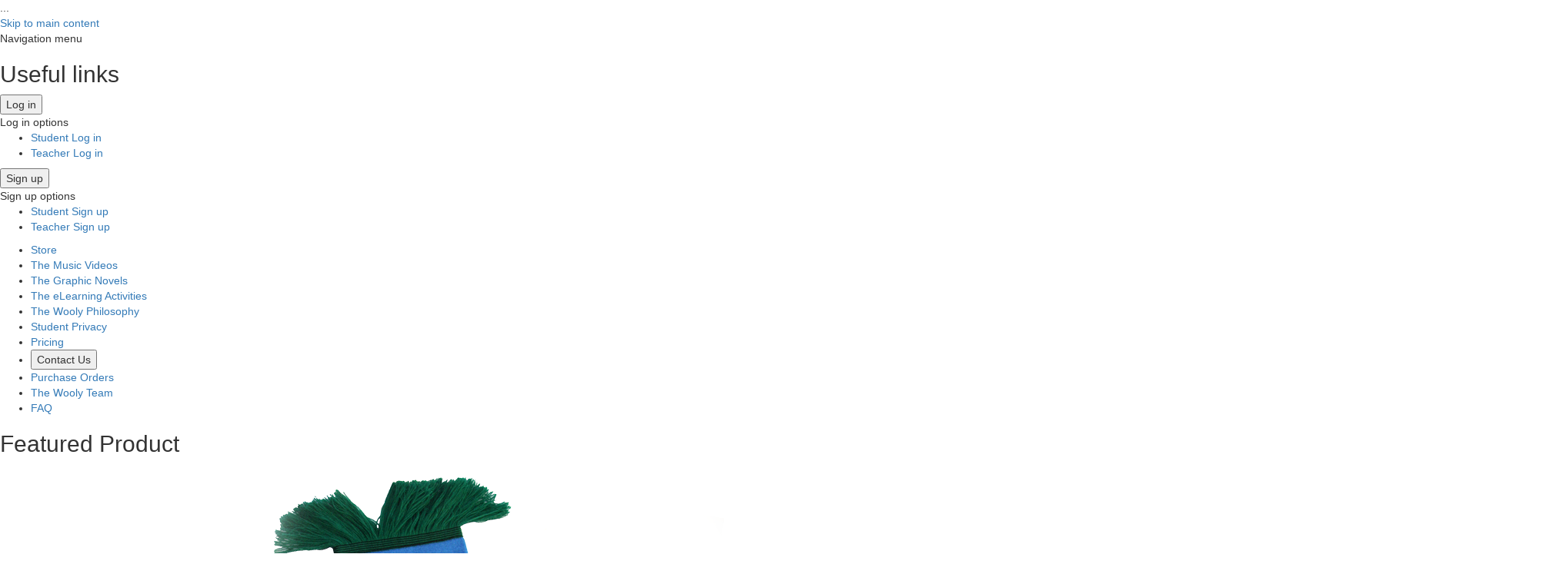

--- FILE ---
content_type: text/html; charset=utf-8
request_url: https://www.senorwooly.com/
body_size: 14923
content:

<!DOCTYPE html>
<html lang="en">
  <head>
    <title>Homepage | Se&ntilde;or Wooly</title>
        
    <meta charset="utf-8">
    <meta name="description" content="Se&ntilde;or Wooly - A comprehensive and fun web based Spanish language learning tool">
    <meta name="google" content="notranslate" />

    
    <link rel="shortcut icon" href="https://assets.senorwooly.com/static/images/favicon.ico">
    <meta name="theme-color" content="#410064">

    
    <meta name="viewport" content="width=device-width, initial-scale=1">

    
    <meta name="google-site-verification" content="LORLPihO0_2SuED9eNmvkgqjdiXnSQKEP0ZwRt6c18Q" />

    
    
    <link rel="stylesheet" href="https://assets.senorwooly.com/static/vendor/font-awesome/v5/all.min.css">
    <link rel="stylesheet" href="https://assets.senorwooly.com/static/vendor/font-awesome/v5/v4-shims.min.css">
    <link rel="stylesheet" href="https://assets.senorwooly.com/static/css/icomoon.css">
    <link rel="stylesheet" href="https://assets.senorwooly.com/static/vendor/bootstrap/bootstrap.min.css?v=notset">
    <link rel="stylesheet" href="https://cdnjs.cloudflare.com/ajax/libs/animate.css/4.1.1/animate.min.css" />
    <link rel="stylesheet" href="https://assets.senorwooly.com/static/vendor/humane/themes/flatty.css?v=notset">

    
    <link rel="stylesheet" href="https://assets.senorwooly.com/static/vendor/rs-plugin/css/settings.css?v=notset" media="screen">

    
    <link rel="stylesheet" href="/static/css/style.css?v=notset&amp;r=4">
    <link rel="stylesheet" href="/static/css/custom.css?v=notset">
    <link rel="stylesheet" href="/static/css/customstyles.css?v=notset">

    
    <link rel="stylesheet" href="/static/css/style-v2.css?v=notset&amp;r=4">
    <link rel="stylesheet" href="/static/vendor/react-table.css?v=notset">
    <link rel="stylesheet" href="/static/css/style-v3.css?v=notset&amp;r=4">

    <script type="text/javascript" src="//use.typekit.net/hvr3wqv.js"></script>
    <script type="text/javascript">try{Typekit.load();}catch(e){}</script>

    
    <style type="text/css" id="hide-until-wooly-foxy-templates-ready">
      [data-fc-sidecart] {
        visibility: hidden !important;
      }
    </style>
    <style>
      .fx-cart-btn-container {
        cursor: progress;
      }
      .fx-cart-btn-container > * {
        pointer-events: none;
      }
      html.foxy-loaded .fx-cart-btn-container {
        cursor: auto;
      }
      html.foxy-loaded .fx-cart-btn-container > * {
        pointer-events: auto;
      }
    </style>
    <script type="text/javascript">
      document.addEventListener("DOMContentLoaded", function(event) {
        var domObserver;
        var loadFoxyCart = false;
        var showFoxyCart = false;
        var addToCartBtn;
        var foxyCart;
        var foxyCartMask;
        var closeFoxyCartBtn;
        function hideFoxyCart () {
          document.body.classList = "cart-hide";
        };
        function waitForElementToExist(selector) {
          return new Promise(function (resolve) {
            if (document.querySelector(selector)) {
              return resolve(document.querySelector(selector));
            }
            domObserver = new MutationObserver(function () {
              if (document.querySelector(selector)) {
                resolve(document.querySelector(selector));
                domObserver.disconnect();
              }
            });
            domObserver.observe(document.body, {
              subtree: true,
              childList: true,
            });
          });
        }
        setTimeout(function () {
          if (loadFoxyCart) return;
          document.documentElement.classList.add("foxy-loaded");
          var sizeDDL = document.getElementById("variation");
            if (sizeDDL && sizeDDL.options[sizeDDL.selectedIndex].text == "Select size") {
              document.querySelector("div#product-buy-btn-container a").style.pointerEvents = "none";
            }
        }, 4000);
        setInterval(function () {
          if (!loadFoxyCart) return;
          foxyCart = document.querySelector("div[data-fc-sidecart]");
          if (foxyCart) {
            if (showFoxyCart && document.body.classList.contains("cart-hide")) {
              showFoxyCart = false;
              hideFoxyCart ()
            } else if (!showFoxyCart && document.body.classList.contains("cart-visible")) {
              showFoxyCart = true;
              document.body.classList.add("show-foxy");
            }
          }
          foxyCartMask = document.querySelector("div[data-fc-ui-block]");
          if (foxyCartMask) foxyCartMask.onclick = hideFoxyCart;
          closeFoxyCartBtn = document.getElementById("close-foxycart-button");
          if (closeFoxyCartBtn) closeFoxyCartBtn.onclick = hideFoxyCart;
        }, 100);
        waitForElementToExist("link[href^='https://cdn.foxycart.com']").then(function (element) {
          loadFoxyCart = true;
          element.setAttribute("href", "https://assets.senorwooly.com/static/css/fc-side-cart.css?1");
          setTimeout(function () {
            document.documentElement.classList.add("foxy-loaded");
            var sizeDDL = document.getElementById("variation");
            if (sizeDDL && sizeDDL.options[sizeDDL.selectedIndex].text == "Select size") {
              document.querySelector("div#product-buy-btn-container a").style.pointerEvents = "none";
            }
          }, 1500);
          document.getElementById("hide-until-wooly-foxy-templates-ready").remove();
          addToCartBtn = document.getElementById("product-buy-btn-container");
          if (addToCartBtn) {
            setTimeout(function () {
              document.querySelector("div#product-buy-btn-container a").href += "&h:guest=true&h:from=store&h:fpa=false&h:extoken=";
            }, 100);
          }
        });
        waitForElementToExist("div[data-fc-sidecart]").then(function (element) {
          if (document.body.classList.contains("cart-visible")) showFoxyCart = true;
        });
      });
    </script>

    
    <script async src="https://www.googletagmanager.com/gtag/js?id=G-SF7D8234JL"></script>
    <script type="text/javascript">
      window.dataLayer = window.dataLayer || [];
      function gtag() {dataLayer.push(arguments);}
      gtag('js', new Date());
      gtag('config', 'G-SF7D8234JL');
    </script>

    <script src="/static/vendor/popperjs.2.11.8.min.js?v=notset"></script>

  </head>

  <body class="x-bg-purple">
    
  






<style>
  #nav\:backdrop:not([aria-hidden="true"])~main img#ww_amigos {opacity:0!important;pointer-events:none!important;}
</style>
<span aria-hidden="true" class="x-pointer-events-none x-absolute x-size-1 x-font-luckiest x-text-3 x-opacity-0">...</span>
<div id="nav:backdrop" aria-hidden="true" class="x-fixed x-inset-0 x-bg-purple-800/85 x-z-30 x-transition-opacity x-hidden x-pointer-events-none"></div>
<nav style="--nav-bar-height:5rem;" class="x-h-[--nav-bar-height] x-bg-purple x-w-full x-box-border x-relative x-z-30">
  <div class="x-fixed x-left-0 x-right-0 x-top-0 x-flex x-h-[--nav-bar-height] -x-translate-y-full x-items-center x-justify-center x-bg-white x-opacity-0 x-transition focus-within:x-translate-y-0 focus-within:x-opacity-95 x-z-50">
    <a
      id="nav:skip-link"
      href="#main"
      class="x-box-border x-rounded-0.5 x-transition-colors x-font-semibold x-underline !x-outline-offset-3 focus-within:x-outline x-text-purple-300 hover:!x-text-purple focus:!x-text-purple focus:!x-underline x-text-5"
    >
      Skip to main content
    </a>
    <script type="module">
      const link = document.getElementById("nav:skip-link");
      if (link) {
        link.onclick = () => {
          document.getElementById("main").focus();
          window.scrollTo(0, 0);
        }
      }
    </script>
  </div>

  
  <div
    id="nav:menu"
    role="dialog"
    aria-modal="true"
    aria-hidden="true"
    aria-labelledby="nav:menu:title"
    class="x-absolute x-inset-x-0 x-top-[--nav-bar-height] x-w-full x-bg-inherit x-transition -x-translate-y-full x-z-30 x-hidden x-pointer-events-none x-opaicty-0 -x-translate-y-full"
  >
    <span id="nav:menu:title" class="x-sr-only x-text-white">Navigation menu</span>

    <div
      class="x-mx-auto x-box-border x-px-4 sm:x-px-6 md:x-px-8 md:x-pt-3 x-pb-12 sm:x-pb-8 x-gap-y-8 x-grid x-grid-cols-1 md:x-grid-cols-[18rem_1fr] lg:x-grid-cols-[18rem_1fr_1fr] x-max-w-full x-w-page-content"
    >
      <section
        aria-labelledby="nav:menu:links:title"
        class="x-flex x-flex-col sm:max-lg:x-row-span-2 x-w-full x-border-0 md:x-border-r md:x-border-solid x-border-gray-100/20 x-gap-y-5"
      >
        <h2 id="nav:menu:links:title" class="x-sr-only x-text-white">
          Useful links
        </h2>

        
          <div id="nav:menu:auth-buttons" class="x-flex x-gap-x-4 md:x-hidden x-box-border x-py-1.5">
            

<button type=button

  aria-controls="nav:menu:login:popover"aria-expanded="false"aria-haspopup="dialog"
  
  id="nav:menu:login:button"
  style="--hover-mask-opacity: 0.05"
  class="x-relative x-box-border x-inline-flex x-size-max x-select-none x-appearance-none x-items-center x-justify-center x-gap-x-2 x-rounded-full x-border-none x-bg-gradient-to-b x-from-transparent x-to-black/[--hover-mask-opacity] x-bg-[length:100%_800%] x-py-0 x-font-bold x-leading-normal x-shadow-400 !x-outline-offset-3 x-transition-[background-color,background-position] x-duration-250 x-text-center focus-visible:x-outline x-[&_img]:drag-none x-no-underline hover:x-no-underline x-px-8 x-h-12.5 x-min-h-12.5 x-text-4.75 x-bg-orange x-text-white hover:x-text-white focus:x-text-white x-cursor-pointer hover:[background-position:bottom] "
>Log in</button>


<div
  id="nav:menu:login:popover"
  role="dialog"
  aria-modal="true"
  aria-hidden="true"
  aria-labelledby="nav:menu:login:popover:title"
  style="z-index:1000;"
  class="x-rounded x-p-1 x-transition-opacity x-hidden x-pointer-events-none x-opacity-0 x-bg-orange"
>
  <span id="nav:menu:login:popover:title" class="x-sr-only">Log in options</span>

  <ul class="!x-p-0 !x-m-0 x-flex x-flex-col">
    <li class="x-p-0">
      <a
        id="nav:menu:login:popover:link-1"
        href="https://student.senorwooly.com/login"
        class="x-block x-rounded x-px-4 x-py-3 x-transition-colors !x-text-4.75/5 !x-font-bold focus-visible:x-outline after:x-pointer-events-none after:x-absolute after:x--bottom-0 after:x-border-gray-100/20 !x-text-white hover:!x-no-underline after:x-left-1.5 after:x-right-1.5 after:x-h-0 after:x-border-0 after:x-border-b after:x-border-solid hover:x-bg-[#E05120]"
      >
        Student Log in
      </a>
    </li>
    <li class="x-p-0">
      <a
        id="nav:menu:login:popover:link-2"
        href="https://teacher.senorwooly.com/login"
        class="x-block x-rounded x-px-4 x-py-3 x-transition-colors !x-text-4.75/5 !x-font-bold focus-visible:x-outline !x-text-white hover:!x-no-underline hover:x-bg-[#E05120]"
      >
        Teacher Log in
      </a>
    </li>
  </ul>
</div>

<script>
  const navMenuLoginTrigger = document.getElementById("nav:menu:login:button");
  const navMenuLoginPopover = document.getElementById("nav:menu:login:popover");

  const handleNavMenuLoginClick = (e) => {
    if (!navMenuLoginPopover.contains(e.target)) navMenuLoginPopover._close();
  }
  const handleNavMenuLoginKeyDown = (e) => {
    if (e.altKey || e.metaKey || e.ctrlKey || e.shiftKey) return;
    if (e.code === "Escape") {
      e.preventDefault();
      e.stopPropagation();
      navMenuLoginPopover._close();
      navMenuLoginTrigger.focus();
    }
  }

  navMenuLoginPopover._close = () => {
    if (!navMenuLoginPopover._isOpen) return;
    navMenuLoginPopover._isOpen = false;
    navMenuLoginPopover.setAttribute("aria-hidden", "true");
    navMenuLoginPopover.classList.add("x-pointer-events-none", "x-opacity-0");
    navMenuLoginTrigger.setAttribute("aria-expanded", "false");
    window.removeEventListener("click", handleNavMenuLoginClick);
    window.removeEventListener("keydown", handleNavMenuLoginKeyDown, true);
    setTimeout(() => {
      if (!navMenuLoginPopover._isOpen) navMenuLoginPopover.classList.add("x-hidden");
    }, 300)
  }

  const navMenuLoginLink1 = document.getElementById("nav:menu:login:popover:link-1");
  const navMenuLoginLink2 = document.getElementById("nav:menu:login:popover:link-2");

  navMenuLoginLink1.onkeydown = e => {
    if (e.altKey || e.metaKey || e.ctrlKey) return
    if (e.code === "Tab") {
      e.preventDefault();
      navMenuLoginLink2.focus();
    }
  }
  navMenuLoginLink2.onkeydown = e => {
    if (e.altKey || e.metaKey || e.ctrlKey) return
    if (e.code === "Tab") {
      e.preventDefault();
      navMenuLoginLink1.focus();
    }
  }

  const navMenuLoginController = Popper.createPopper(navMenuLoginTrigger, navMenuLoginPopover, {
    placement: "bottom-start",
    modifiers: [{name: 'offset', options: {offset: [0, 12]}}],
  });

  navMenuLoginTrigger.onclick = () => {
    if (navMenuLoginPopover._isOpen) {
      navMenuLoginPopover._close();
      navMenuLoginTrigger.focus();
    } else {
      navMenuLoginTrigger.setAttribute("aria-expanded", "true");
      navMenuLoginPopover._isOpen = true;
      navMenuLoginPopover.removeAttribute("aria-hidden");
      navMenuLoginPopover.classList.remove("x-hidden");
      navMenuLoginController.update();
      setTimeout(() => {
        navMenuLoginPopover.classList.remove("x-pointer-events-none", "x-opacity-0")
        navMenuLoginLink1.focus()
      }, 0);
      setTimeout(() => {
        window.addEventListener("click", handleNavMenuLoginClick);
        window.addEventListener("keydown", handleNavMenuLoginKeyDown, true);
      }, 50)
    }
  }
</script>



            
  
  
  
    
    
  

  
  <button type=button

  aria-controls="nav:menu:signup:popover"aria-expanded="false"aria-haspopup="dialog"
  
  id="nav:menu:signup:button"
  style="--hover-mask-opacity: 0.1"
  class="x-relative x-box-border x-inline-flex x-size-max x-select-none x-appearance-none x-items-center x-justify-center x-gap-x-2 x-rounded-full x-border-none x-bg-gradient-to-b x-from-transparent x-to-black/[--hover-mask-opacity] x-bg-[length:100%_800%] x-py-0 x-font-bold x-leading-normal x-shadow-400 !x-outline-offset-3 x-transition-[background-color,background-position] x-duration-250 x-text-center focus-visible:x-outline x-[&_img]:drag-none x-no-underline hover:x-no-underline x-px-8 x-h-12.5 x-min-h-12.5 x-text-4.75 x-bg-purple-300 x-text-white hover:x-text-white focus:x-text-white x-cursor-pointer hover:[background-position:bottom] "
>Sign up</button>


  <div
    id="nav:menu:signup:popover"
    role="dialog"
    aria-modal="true"
    aria-hidden="true"
    aria-labelledby="nav:menu:signup:popover:title"
    class="x-rounded x-p-1 x-z-50 x-transition-opacity x-hidden x-pointer-events-none x-opacity-0 x-bg-purple-300 "
  >
    <span id="nav:menu:signup:popover:title" class="x-sr-only">Sign up options</span>

    <ul class="!x-p-0 !x-m-0 x-flex x-flex-col">
      <li class="x-p-0">
        <a
          id="nav:menu:signup:popover:link-1"
          href="https://student.senorwooly.com/signup"
          class="x-block x-rounded x-px-4 x-py-3 x-transition-colors !x-text-4.75/5 !x-font-bold focus-visible:x-outline after:x-pointer-events-none after:x-absolute after:x--bottom-0 after:x-border-gray-100/20 !x-text-white hover:!x-no-underline after:x-left-1.5 after:x-right-1.5 after:x-h-0 after:x-border-0 after:x-border-b after:x-border-solid hover:x-bg-purple-350/40 "
        >
          Student Sign up
        </a>
      </li>
      <li class="x-p-0">
        <a
          id="nav:menu:signup:popover:link-2"
          href="https://teacher.senorwooly.com/signup"
          class="x-block x-rounded x-px-4 x-py-3 x-transition-colors !x-text-4.75/5 !x-font-bold focus-visible:x-outline !x-text-white hover:!x-no-underline hover:x-bg-purple-350/40 "
        >
          Teacher Sign up
        </a>
      </li>
    </ul>
  </div>

  <script type="module">
    const trigger = document.getElementById("nav:menu:signup:button");
    const popover = document.getElementById("nav:menu:signup:popover");

    const handleClick = (e) => {
      if (!popover.contains(e.target)) popover._close();
    }
    const handleKeyDown = (e) => {
      if (e.altKey || e.metaKey || e.ctrlKey || e.shiftKey) return;
      if (e.code === "Escape") {
        e.preventDefault();
        e.stopPropagation();
        popover._close();
        trigger.focus();
      }
    }

    popover._close = () => {
      if (!popover._isOpen) return;
      popover._isOpen = false;
      popover.setAttribute("aria-hidden", "true");
      popover.classList.add("x-pointer-events-none", "x-opacity-0");
      trigger.setAttribute("aria-expanded", "false");
      window.removeEventListener("click", handleClick);
      window.removeEventListener("keydown", handleKeyDown, true);
      setTimeout(() => {
        if (!popover._isOpen) popover.classList.add("x-hidden");
      }, 300)
    }

    const link1 = document.getElementById("nav:menu:signup:popover:link-1");
    const link2 = document.getElementById("nav:menu:signup:popover:link-2") || document.getElementById("nav-login-teacher");

    link1.onkeydown = e => {
      if (e.altKey || e.metaKey || e.ctrlKey) return
      if (e.code === "Tab") {
        e.preventDefault();
        link2.focus();
      }
    }
    link2.onkeydown = e => {
      if (e.altKey || e.metaKey || e.ctrlKey) return
      if (e.code === "Tab") {
        e.preventDefault();
        link1.focus();
      }
    }

    const controller = Popper.createPopper(trigger, popover, {
      placement: "bottom-end",
      modifiers: [{name: 'offset', options: {offset: [0, 12]}}],
    });

    trigger.onclick = () => {
      if (popover._isOpen) {
        popover._close();
        trigger.focus();
      } else {
        trigger.setAttribute("aria-expanded", "true");
        popover._isOpen = true;
        popover.removeAttribute("aria-hidden");
        popover.classList.remove("x-hidden");
        controller.update();
        setTimeout(() => {
          popover.classList.remove("x-pointer-events-none", "x-opacity-0")
          link1.focus()
        }, 0);
        setTimeout(() => {
          window.addEventListener("click", handleClick);
          window.addEventListener("keydown", handleKeyDown, true);
        }, 50)
      }
    }
  </script>

          </div>
        

        <ul class="x-text-white x-m-0 x-py-0 x-pl-0 md:x-pr-4 x-box-border x-flex x-flex-col -x-ml-2 [&>li]:!x-p-0">
          
          <li>
            <a id="nav:menu:first-link" href="/store" class="simple x-font-bold x-text-white x-text-4.5 x-w-full x-block x-box-border x-px-2 x-py-2 transition-colors !x-rounded-1.5 hover:x-bg-purple-400 hover:x-no-underline hover:x-text-white focus:x-text-white !-x-outline-offset-2">Store</a>
          </li>
          <li>
            <a href="/music-videos" class="simple x-font-bold x-text-white x-text-4.5 x-w-full x-block x-box-border x-px-2 x-py-2 transition-colors !x-rounded-1.5 hover:x-bg-purple-400 hover:x-no-underline hover:x-text-white focus:x-text-white !-x-outline-offset-2">The Music Videos</a>
          </li>
          <li>
            <a href="/graphic-novels" class="simple x-font-bold x-text-white x-text-4.5 x-w-full x-block x-box-border x-px-2 x-py-2 transition-colors !x-rounded-1.5 hover:x-bg-purple-400 hover:x-no-underline hover:x-text-white focus:x-text-white !-x-outline-offset-2">The Graphic Novels</a>
          </li>
          <li>
            <a href="/curriculum" class="simple x-font-bold x-text-white x-text-4.5 x-w-full x-block x-box-border x-px-2 x-py-2 transition-colors !x-rounded-1.5 hover:x-bg-purple-400 hover:x-no-underline hover:x-text-white focus:x-text-white !-x-outline-offset-2">The eLearning Activities</a>
          </li>
          <li>
            <a href="/wooly-philosophy" class="simple x-font-bold x-text-white x-text-4.5 x-w-full x-block x-box-border x-px-2 x-py-2 transition-colors !x-rounded-1.5 hover:x-bg-purple-400 hover:x-no-underline hover:x-text-white focus:x-text-white !-x-outline-offset-2">The Wooly Philosophy</a>
          </li>
          <li>
            <a href="/product-privacy" class="simple x-font-bold x-text-white x-text-4.5 x-w-full x-block x-box-border x-px-2 x-py-2 transition-colors !x-rounded-1.5 hover:x-bg-purple-400 hover:x-no-underline hover:x-text-white focus:x-text-white !-x-outline-offset-2">Student Privacy</a>
          </li>

          
          <li>
            <a href="/pricing" class="simple x-font-bold x-text-white x-text-4.5 x-w-full x-block x-box-border x-px-2 x-py-2 transition-colors !x-rounded-1.5 hover:x-bg-purple-400 hover:x-no-underline hover:x-text-white focus:x-text-white !-x-outline-offset-2">Pricing</a>
          </li>
          

          
          <li>
            <button
              class="x-appearance-none x-select-none x-border-none x-text-left flyout:contact-us:trigger nav:menu:close-trigger simple x-font-bold x-text-white x-text-4.5 x-w-full x-block x-box-border x-px-2 x-py-2 transition-colors !x-rounded-1.5 hover:x-bg-purple-400 hover:x-no-underline hover:x-text-white focus:x-text-white !-x-outline-offset-2"
            >
              Contact Us
            </button>
          </li>
          
          <li>
            <a href="/purchase-orders" class="simple x-font-bold x-text-white x-text-4.5 x-w-full x-block x-box-border x-px-2 x-py-2 transition-colors !x-rounded-1.5 hover:x-bg-purple-400 hover:x-no-underline hover:x-text-white focus:x-text-white !-x-outline-offset-2">Purchase Orders</a>
          </li>
          <li>
            <a href="/team" class="simple x-font-bold x-text-white x-text-4.5 x-w-full x-block x-box-border x-px-2 x-py-2 transition-colors !x-rounded-1.5 hover:x-bg-purple-400 hover:x-no-underline hover:x-text-white focus:x-text-white !-x-outline-offset-2">The Wooly Team</a>
          </li>
          <li>
            <a href="/faq" class="simple x-font-bold x-text-white x-text-4.5 x-w-full x-block x-box-border x-px-2 x-py-2 transition-colors !x-rounded-1.5 hover:x-bg-purple-400 hover:x-no-underline hover:x-text-white focus:x-text-white !-x-outline-offset-2">FAQ</a>
          </li>
        </ul>

        
      </section>

      
      
      
      
        <section
          aria-labelledby="nav:menu:featured-product:title"
          class="x-flex max-xl:x-flex-col x-items-center x-justify-center x-box-border x-px-6 x-w-full x-gap-8 x-border-0 lg:x-border-r lg:x-border-solid x-border-gray-100/20 xl:x-translate-x-1.5 x-relative max-md:x-pt-8 md:before:x-hidden before:x-border-gray-100/20 before:x-absolute before:x-w-35 before:x-max-w-full before:x-top-0 before:x-left-1/2 before:-x-translate-x-1/2 before:x-border-0 before:x-border-t before:x-border-solid"
        >
          <h2 id="nav:menu:featured-product:title" class="x-sr-only x-text-white x-m-0">Featured Product</h2>

          <div class="x-relative x-w-fit x-h-max">
            <img
              src="https://assets.senorwooly.com/uploads/210d807a-5b90-4370-bfd2-b7f1a54179b7.png"
              alt="The Billy &amp; Gorro Winter Set: Scarf &amp; Hat Combo"
              draggable="false"
              class="x-w-42 x-object-contain x-block"
            />
            <div
              class="x-flex x-flex-col x-items-center x-justify-center x-absolute x-bottom-0 x-left-0 -x-translate-x-1/2 xl:-x-translate-x-4 x-translate-y-4 xl:x-translate-y-1/2 x-bg-purple-300 x-rounded-full x-aspect-square x-p-3 x-gap-y-0.5"
            >
              
              <h3 class="x-font-luckiest x-text-white x-m-0 x-uppercase x-font-normal x-text-7/7 x-translate-y-1">
                <span class="x-sr-only">On </span>Sale
              </h3>
              <strong class="x-font-luckiest x-text-white x-text-4/4 x-translate-y-1">
                15% OFF
              </strong>
              
            </div>
          </div>

          <div class="x-flex x-flex-col max-xl:x-items-center x-text-white x-gap-y-4">
            <span class="x-text-white x-text-6/7.5 max-xl:x-text-center md:x-max-w-75 xl:x-max-w-60">The Billy &amp; Gorro Winter Set: Scarf &amp; Hat Combo</span>

            <div class="x-flex x-items-end x-gap-x-1.5 x-w-fit">
              <b class="x-text-8/8">$33.74</b>
              <del class="x-text-4.5/4.5 x-text-purple-200 -x-translate-y-0.5">$39.70</del>
            </div>

            <a
  href=/store/product/billy-y-gorro
  
  
  
  
  
  style="--hover-mask-opacity: 0.05"
  class="x-relative x-box-border x-inline-flex x-size-max x-select-none x-appearance-none x-items-center x-justify-center x-gap-x-2 x-rounded-full x-border-none x-bg-gradient-to-b x-from-transparent x-to-black/[--hover-mask-opacity] x-bg-[length:100%_800%] x-py-0 x-font-bold x-leading-normal x-shadow-400 !x-outline-offset-3 x-transition-[background-color,background-position] x-duration-250 x-text-center focus-visible:x-outline x-[&_img]:drag-none x-no-underline hover:x-no-underline x-px-9 xs:x-px-12 x-h-13 x-min-h-13 x-text-4.75 x-bg-orange x-text-white hover:x-text-white focus:x-text-white x-cursor-pointer hover:[background-position:bottom] x-mt-1"
>Go to store</a>

          </div>
        </section>
      

      <section
        aria-labelledby="nav:menu:ready:title"
        class="x-flex max-xl:x-flex-col x-gap-5 x-px-6 x-box-border x-w-full x-items-center x-justify-center x-relative max-lg:x-pt-4 lg:before:x-hidden before:x-border-gray-100/20 before:x-absolute before:x-w-35 before:x-max-w-full before:x-top-0 before:x-left-1/2 before:-x-translate-x-1/2 before:x-border-0 before:x-border-t before:x-border-solid"
      >
        <img
          src="https://assets.senorwooly.com/static/images/marketing/doctor.png"
          alt=""
          draggable="false"
          class="x-size-42 x-object-contain"
        />

        <div class="x-flex x-flex-col x-items-center x-text-white x-gap-y-6">
          <h2 id="nav:menu:ready:title" class="x-text-white x-text-8 x-m-0">
            Are you ready<span class="sr-only">to sign up</span>?
          </h2>

          <div class="x-flex x-flex-col x-w-70 2xs:x-w-79 x-gap-y-6">
            

            
              <a
  href=/pricing
  
  
  
  
  
  style="--hover-mask-opacity: 0.05"
  class="x-relative x-box-border x-inline-flex x-size-max x-select-none x-appearance-none x-items-center x-justify-center x-gap-x-2 x-rounded-full x-border-none x-bg-gradient-to-b x-from-transparent x-to-black/[--hover-mask-opacity] x-bg-[length:100%_800%] x-py-0 x-font-bold x-leading-normal x-shadow-400 !x-outline-offset-3 x-transition-[background-color,background-position] x-duration-250 x-text-center focus-visible:x-outline x-[&_img]:drag-none x-no-underline hover:x-no-underline x-px-9 xs:x-px-12 x-h-13 x-min-h-13 x-text-4.75 x-bg-orange x-text-white hover:x-text-white focus:x-text-white x-cursor-pointer hover:[background-position:bottom] x-w-full"
>Yes, I want to sign up!</a>

            

            <button type=button

  
  
  id="nav:menu:last-el"
  style="--hover-mask-opacity: 0.1"
  class="x-relative x-box-border x-inline-flex x-size-max x-select-none x-appearance-none x-items-center x-justify-center x-gap-x-2 x-rounded-full x-border-none x-bg-gradient-to-b x-from-transparent x-to-black/[--hover-mask-opacity] x-bg-[length:100%_800%] x-py-0 x-font-bold x-leading-normal x-shadow-400 !x-outline-offset-3 x-transition-[background-color,background-position] x-duration-250 x-text-center focus-visible:x-outline x-[&_img]:drag-none x-no-underline hover:x-no-underline x-px-9 xs:x-px-12 x-h-13 x-min-h-13 x-text-4.75 x-bg-purple-300 x-text-white hover:x-text-white focus:x-text-white x-cursor-pointer hover:[background-position:bottom] flyout:learn-more:trigger nav:menu:close-trigger x-w-full max-2xs:!x-px-5"
>Not yet. Show me more!</button>

          </div>
        </div>
      </section>
    </div>
  </div>

  <div
    class="x-relative x-flex x-bg-inherit x-items-center x-max-w-full x-w-page-content x-mx-auto x-box-border x-px-4 sm:x-px-6 md:x-px-8 x-h-inherit x-z-40"
  >
    <a href="/" class="simple x-mr-4" aria-labelledby="nav:logo-link">
      <span id="nav:logo-link" class="x-sr-only">Homepage</span>
      <img src="https://assets.senorwooly.com/static/images/marketing/logo.svg" lang='es' alt="Señor Wooly logo"
        draggable="false" class='x-aspect-[3/1] x-w-25 sm:x-w-31' />
    </a>

    <button
      id="nav:menu:trigger"
      aria-haspopup="dialog"
      aria-expanded="false"
      aria-controls="nav:menu"
      class="simple x-text-white x-font-bold x-text-5 x-box-border max-xs:x-translate-x-2 x-px-2 xs:x-min-w-24 sm:x-min-w-30 x-h-10 x-transition-colors hover:x-bg-purple-400 !x-rounded-1.5 x-flex x-items-center x-justify-center x-gap-x-2 max-xs:x-ml-auto !x-outline-offset-0 focus-visible:x-z-10"
    >
      <span class="x-sr-only">Toggle Navigation </span>Menu

      <i
        aria-hidden="true"
        
        class="!x-text-4 x-translate-y-0.25 x-transition-transform fas fa-chevron-down"
      ></i>
    </button>

    <script type="module">
      const trigger = document.getElementById("nav:menu:trigger");
      const backdrop = document.getElementById("nav:backdrop");
      const menu = document.getElementById("nav:menu");

      const handleClick = (e) => {
        if (e.target.classList.contains("nav:menu:close-trigger") || !menu.contains(e.target))
          menu._close();
      }
      const handleKeyDown = (e) => {
        if (e.altKey || e.metaKey || e.ctrlKey || e.shiftKey) return;
        if (e.code === "Escape") {
          e.preventDefault();
          menu._close();
          trigger.focus();
        }
      }

      menu._close = () => {
        if (!menu._isOpen) return;
        menu._isOpen = false;
        menu.setAttribute("aria-hidden", "true");
        menu.classList.add("x-pointer-events-none", "x-opacity-0", "-x-translate-y-full");
        backdrop._isOpen = false;
        backdrop.setAttribute("aria-hidden", "true")
        backdrop.classList.add("x-pointer-events-none", "x-opacity-0");
        trigger.setAttribute("aria-expanded", "false");
        trigger.classList.remove("[&>i]:x-rotate-180");
        window.removeEventListener("click", handleClick);
        window.removeEventListener("keydown", handleKeyDown);
        setTimeout(() => {
          if (menu._isOpen) return;
          menu.classList.add("x-hidden");
          backdrop.classList.add("x-hidden");
        }, 300)
      }

      const link1 = document.getElementById("nav:menu:first-link")
      const button1 = document.getElementById("nav:menu:login:button")
      const lastEl = document.getElementById("nav:menu:last-el")

      const focusFirstEl = () => {
        const authButtons = document.getElementById("nav:menu:auth-buttons");
        (!authButtons || window.getComputedStyle(authButtons).getPropertyValue("display") === "none"
          ? link1
          : button1).focus();
      }
      const handleFirstElKeyDown = e => {
        if (e.altKey || e.metaKey || e.ctrlKey || !e.shiftKey) return
        if (e.code === "Tab") {
          e.preventDefault();
          lastEl.focus();
        }
      }
      if (link1) link1.onkeydown = handleFirstElKeyDown
      if (button1) button1.onkeydown = handleFirstElKeyDown
      lastEl.onkeydown = e => {
        if (e.altKey || e.metaKey || e.ctrlKey || e.shiftKey) return
        if (e.code === "Tab") {
          e.preventDefault();
          focusFirstEl();
        }
      }

      trigger.onclick = () => {
        if (menu._isOpen) {
          menu._close();
          trigger.focus();
        } else {
          trigger.setAttribute("aria-expanded", "true");
          trigger.classList.add("[&>i]:x-rotate-180");
          menu._isOpen = true;
          menu.removeAttribute("aria-hidden");
          menu.classList.remove("x-hidden");
          backdrop._isOpen = true;
          backdrop.removeAttribute("aria-hidden");
          backdrop.classList.remove("x-hidden");
          setTimeout(() => {
            menu.classList.remove("x-pointer-events-none", "x-opacity-0", "-x-translate-y-full");
            backdrop.classList.remove("x-pointer-events-none", "x-opacity-0");
          }, 0);
          setTimeout(() => {
            focusFirstEl();
            window.addEventListener("click", handleClick);
            window.addEventListener("keydown", handleKeyDown);
          }, 50);
        }
      }
    </script>

    <a
      href="/store"
      class="simple !x-rounded-1.5 !x-text-white x-font-bold x-text-5 x-w-15 xs:x-w-24 sm:x-w-30 x-h-10 x-transition-colors hover:x-bg-purple-400 hover:x-no-underline !x-outline-offset-0 focus-visible:x-z-10 x-flex x-items-center x-justify-center max-xs:x-hidden"
    >
      Store
    </a>

    <div class="x-flex x-items-center x-gap-4 xs:x-ml-auto">
      
        <div class="x-flex x-items-center x-gap-4 max-md:x-hidden">
          

<button type=button

  aria-controls="nav:bar:login:popover"aria-expanded="false"aria-haspopup="dialog"
  
  id="nav:bar:login:button"
  style="--hover-mask-opacity: 0.05"
  class="x-relative x-box-border x-inline-flex x-size-max x-select-none x-appearance-none x-items-center x-justify-center x-gap-x-2 x-rounded-full x-border-none x-bg-gradient-to-b x-from-transparent x-to-black/[--hover-mask-opacity] x-bg-[length:100%_800%] x-py-0 x-font-bold x-leading-normal x-shadow-400 !x-outline-offset-3 x-transition-[background-color,background-position] x-duration-250 x-text-center focus-visible:x-outline x-[&_img]:drag-none x-no-underline hover:x-no-underline x-px-8 x-h-12.5 x-min-h-12.5 x-text-4.75 x-bg-orange x-text-white hover:x-text-white focus:x-text-white x-cursor-pointer hover:[background-position:bottom] "
>Log in</button>


<div
  id="nav:bar:login:popover"
  role="dialog"
  aria-modal="true"
  aria-hidden="true"
  aria-labelledby="nav:bar:login:popover:title"
  style="z-index:1000;"
  class="x-rounded x-p-1 x-transition-opacity x-hidden x-pointer-events-none x-opacity-0 x-bg-orange"
>
  <span id="nav:bar:login:popover:title" class="x-sr-only">Log in options</span>

  <ul class="!x-p-0 !x-m-0 x-flex x-flex-col">
    <li class="x-p-0">
      <a
        id="nav:bar:login:popover:link-1"
        href="https://student.senorwooly.com/login"
        class="x-block x-rounded x-px-4 x-py-3 x-transition-colors !x-text-4.75/5 !x-font-bold focus-visible:x-outline after:x-pointer-events-none after:x-absolute after:x--bottom-0 after:x-border-gray-100/20 !x-text-white hover:!x-no-underline after:x-left-1.5 after:x-right-1.5 after:x-h-0 after:x-border-0 after:x-border-b after:x-border-solid hover:x-bg-[#E05120]"
      >
        Student Log in
      </a>
    </li>
    <li class="x-p-0">
      <a
        id="nav-login-teacher"
        href="https://teacher.senorwooly.com/login"
        class="x-block x-rounded x-px-4 x-py-3 x-transition-colors !x-text-4.75/5 !x-font-bold focus-visible:x-outline !x-text-white hover:!x-no-underline hover:x-bg-[#E05120]"
      >
        Teacher Log in
      </a>
    </li>
  </ul>
</div>

<script>
  const navBarLoginTrigger = document.getElementById("nav:bar:login:button");
  const navBarLoginPopover = document.getElementById("nav:bar:login:popover");

  const handleNavBarLoginClick = (e) => {
    if (!navBarLoginPopover.contains(e.target)) navBarLoginPopover._close();
  }
  const handleNavBarLoginKeyDown = (e) => {
    if (e.altKey || e.metaKey || e.ctrlKey || e.shiftKey) return;
    if (e.code === "Escape") {
      e.preventDefault();
      e.stopPropagation();
      navBarLoginPopover._close();
      navBarLoginTrigger.focus();
    }
  }

  navBarLoginPopover._close = () => {
    if (!navBarLoginPopover._isOpen) return;
    navBarLoginPopover._isOpen = false;
    navBarLoginPopover.setAttribute("aria-hidden", "true");
    navBarLoginPopover.classList.add("x-pointer-events-none", "x-opacity-0");
    navBarLoginTrigger.setAttribute("aria-expanded", "false");
    window.removeEventListener("click", handleNavBarLoginClick);
    window.removeEventListener("keydown", handleNavBarLoginKeyDown, true);
    setTimeout(() => {
      if (!navBarLoginPopover._isOpen) navBarLoginPopover.classList.add("x-hidden");
    }, 300)
  }

  const navBarLoginLink1 = document.getElementById("nav:bar:login:popover:link-1");
  const navBarLoginLink2 = document.getElementById("nav-login-teacher");

  navBarLoginLink1.onkeydown = e => {
    if (e.altKey || e.metaKey || e.ctrlKey) return
    if (e.code === "Tab") {
      e.preventDefault();
      navBarLoginLink2.focus();
    }
  }
  navBarLoginLink2.onkeydown = e => {
    if (e.altKey || e.metaKey || e.ctrlKey) return
    if (e.code === "Tab") {
      e.preventDefault();
      navBarLoginLink1.focus();
    }
  }

  const navBarLoginController = Popper.createPopper(navBarLoginTrigger, navBarLoginPopover, {
    placement: "bottom",
    modifiers: [{name: 'offset', options: {offset: [0, 12]}}],
  });

  navBarLoginTrigger.onclick = () => {
    if (navBarLoginPopover._isOpen) {
      navBarLoginPopover._close();
      navBarLoginTrigger.focus();
    } else {
      navBarLoginTrigger.setAttribute("aria-expanded", "true");
      navBarLoginPopover._isOpen = true;
      navBarLoginPopover.removeAttribute("aria-hidden");
      navBarLoginPopover.classList.remove("x-hidden");
      navBarLoginController.update();
      setTimeout(() => {
        navBarLoginPopover.classList.remove("x-pointer-events-none", "x-opacity-0")
        navBarLoginLink1.focus()
      }, 0);
      setTimeout(() => {
        window.addEventListener("click", handleNavBarLoginClick);
        window.addEventListener("keydown", handleNavBarLoginKeyDown, true);
      }, 50)
    }
  }
</script>


          
  
  
  
    
    
  

  
  <button type=button

  aria-controls="nav:signup:popover"aria-expanded="false"aria-haspopup="dialog"
  
  id="nav:signup:button"
  style="--hover-mask-opacity: 0.1"
  class="x-relative x-box-border x-inline-flex x-size-max x-select-none x-appearance-none x-items-center x-justify-center x-gap-x-2 x-rounded-full x-border-none x-bg-gradient-to-b x-from-transparent x-to-black/[--hover-mask-opacity] x-bg-[length:100%_800%] x-py-0 x-font-bold x-leading-normal x-shadow-400 !x-outline-offset-3 x-transition-[background-color,background-position] x-duration-250 x-text-center focus-visible:x-outline x-[&_img]:drag-none x-no-underline hover:x-no-underline x-px-8 x-h-12.5 x-min-h-12.5 x-text-4.75 x-bg-purple-300 x-text-white hover:x-text-white focus:x-text-white x-cursor-pointer hover:[background-position:bottom] "
>Sign up</button>


  <div
    id="nav:signup:popover"
    role="dialog"
    aria-modal="true"
    aria-hidden="true"
    aria-labelledby="nav:signup:popover:title"
    class="x-rounded x-p-1 x-z-50 x-transition-opacity x-hidden x-pointer-events-none x-opacity-0 x-bg-purple-300 "
  >
    <span id="nav:signup:popover:title" class="x-sr-only">Sign up options</span>

    <ul class="!x-p-0 !x-m-0 x-flex x-flex-col">
      <li class="x-p-0">
        <a
          id="nav:signup:popover:link-1"
          href="https://student.senorwooly.com/signup"
          class="x-block x-rounded x-px-4 x-py-3 x-transition-colors !x-text-4.75/5 !x-font-bold focus-visible:x-outline after:x-pointer-events-none after:x-absolute after:x--bottom-0 after:x-border-gray-100/20 !x-text-white hover:!x-no-underline after:x-left-1.5 after:x-right-1.5 after:x-h-0 after:x-border-0 after:x-border-b after:x-border-solid hover:x-bg-purple-350/40 "
        >
          Student Sign up
        </a>
      </li>
      <li class="x-p-0">
        <a
          id="nav:signup:popover:link-2"
          href="https://teacher.senorwooly.com/signup"
          class="x-block x-rounded x-px-4 x-py-3 x-transition-colors !x-text-4.75/5 !x-font-bold focus-visible:x-outline !x-text-white hover:!x-no-underline hover:x-bg-purple-350/40 "
        >
          Teacher Sign up
        </a>
      </li>
    </ul>
  </div>

  <script type="module">
    const trigger = document.getElementById("nav:signup:button");
    const popover = document.getElementById("nav:signup:popover");

    const handleClick = (e) => {
      if (!popover.contains(e.target)) popover._close();
    }
    const handleKeyDown = (e) => {
      if (e.altKey || e.metaKey || e.ctrlKey || e.shiftKey) return;
      if (e.code === "Escape") {
        e.preventDefault();
        e.stopPropagation();
        popover._close();
        trigger.focus();
      }
    }

    popover._close = () => {
      if (!popover._isOpen) return;
      popover._isOpen = false;
      popover.setAttribute("aria-hidden", "true");
      popover.classList.add("x-pointer-events-none", "x-opacity-0");
      trigger.setAttribute("aria-expanded", "false");
      window.removeEventListener("click", handleClick);
      window.removeEventListener("keydown", handleKeyDown, true);
      setTimeout(() => {
        if (!popover._isOpen) popover.classList.add("x-hidden");
      }, 300)
    }

    const link1 = document.getElementById("nav:signup:popover:link-1");
    const link2 = document.getElementById("nav:signup:popover:link-2") || document.getElementById("nav-login-teacher");

    link1.onkeydown = e => {
      if (e.altKey || e.metaKey || e.ctrlKey) return
      if (e.code === "Tab") {
        e.preventDefault();
        link2.focus();
      }
    }
    link2.onkeydown = e => {
      if (e.altKey || e.metaKey || e.ctrlKey) return
      if (e.code === "Tab") {
        e.preventDefault();
        link1.focus();
      }
    }

    const controller = Popper.createPopper(trigger, popover, {
      placement: "bottom",
      modifiers: [{name: 'offset', options: {offset: [0, 12]}}],
    });

    trigger.onclick = () => {
      if (popover._isOpen) {
        popover._close();
        trigger.focus();
      } else {
        trigger.setAttribute("aria-expanded", "true");
        popover._isOpen = true;
        popover.removeAttribute("aria-hidden");
        popover.classList.remove("x-hidden");
        controller.update();
        setTimeout(() => {
          popover.classList.remove("x-pointer-events-none", "x-opacity-0")
          link1.focus()
        }, 0);
        setTimeout(() => {
          window.addEventListener("click", handleClick);
          window.addEventListener("keydown", handleKeyDown, true);
        }, 50)
      }
    }
  </script>

        </div>
      
    </div>
  </div>

  <form aria-hidden="true" id="logoutForm" method="POST" action="/api/v2/auth/logout/" class="hidden">
    
    <label for="nav:email-addr-input" class="x-sr-only x-text-white">
      CSRF Token
    </label>
    <input id="nav:email-addr-input" type="hidden" name="csrf_token" value="Ayc2DZjD/v0D7Lgtm3TxB8YnGD/sK7yISvyrvYhJDTUgKwPfL27W2cIWkmQhDZVLyXM6KseoeN7d2mBi9RQd&#43;A==" />
  </form>
</nav>




    <main id="main" tabindex="-1" class="x-w-full !-x-outline-offset-8 focus-visible:!x-outline">
      <h1 lang="es" class="sr-only x-text-white">Se&ntilde;or Wooly Homepage</h1>

      <section
        aria-labelledby="sec:1:title"
        aria-describedby="sec:1:desc"
        class="x-bg-purple x-w-full"
      >

        <div class="x-w-page-content x-max-w-full x-mx-auto x-relative x-grid x-grid-cols-1 lg:x-grid-cols-2 x-z-10">
          <div class="x-flex x-flex-col x-justify-center max-lg:x-items-center x-w-full x-box-border x-px-2 md:x-px-8 lg:x-px-12 x-pt-10 lg:x-pb-30 x-gap-y-6 sm:x-gap-y-8">
            <h2
              id="sec:1:title"
              class="x-text-9 sm:x-text-12 md:x-text-13.5 lg:x-text-15 xl:x-text-16.5 2xl:x-text-18.5 x-leading-[1.15] x-text-white x-m-0 max-lg:x-text-center"
            >
              <span class="x-text-orange">Acquire Spanish</span>
              <br>
              through visual
              <br class="max-lg:x-hidden">
              stories
            </h2>

            <p
              id="sec:1:desc"
              class="x-text-white x-text-5 sm:x-text-6 lg:x-text-6.5 xl:x-text-7.5 x-leading-normal x-m-0 max-lg:x-text-center x-max-w-90 sm:x-max-w-110 lg:x-max-w-full"
            >
              An eLearning program your students will
              <br class="max-lg:x-hidden" >
              obsess over.
            </p>

            <div class="x-flex x-items-center x-gap-y-5.5 x-gap-x-8 max-sm:x-flex-col x-max-w-full max-sm:x-w-60 x-mt-1 md:x-mt-2">
              <button type=button

  aria-controls="flyout:learn-more"aria-expanded="false"aria-haspopup="dialog"
  
  
  style="--hover-mask-opacity: 0.05"
  class="x-relative x-box-border x-inline-flex x-size-max x-select-none x-appearance-none x-items-center x-justify-center x-gap-x-2 x-rounded-full x-border-none x-bg-gradient-to-b x-from-transparent x-to-black/[--hover-mask-opacity] x-bg-[length:100%_800%] x-py-0 x-font-bold x-leading-normal x-shadow-400 !x-outline-offset-3 x-transition-[background-color,background-position] x-duration-250 x-text-center focus-visible:x-outline x-[&_img]:drag-none x-no-underline hover:x-no-underline x-px-10 xs:x-px-12 x-h-15 x-min-h-15 x-text-4.75 xs:text-5.25 x-bg-white x-text-purple hover:x-text-purple focus:x-text-purple x-cursor-pointer hover:[background-position:bottom] flyout:learn-more:trigger max-sm:x-w-full"
>Show me more</button>


              

              
              
                <a
  href=/pricing
  
  
  
  
  
  style="--hover-mask-opacity: 0.05"
  class="x-relative x-box-border x-inline-flex x-size-max x-select-none x-appearance-none x-items-center x-justify-center x-gap-x-2 x-rounded-full x-border-none x-bg-gradient-to-b x-from-transparent x-to-black/[--hover-mask-opacity] x-bg-[length:100%_800%] x-py-0 x-font-bold x-leading-normal x-shadow-400 !x-outline-offset-3 x-transition-[background-color,background-position] x-duration-250 x-text-center focus-visible:x-outline x-[&_img]:drag-none x-no-underline hover:x-no-underline x-px-10 xs:x-px-12 x-h-15 x-min-h-15 x-text-4.75 xs:text-5.25 x-bg-orange x-text-white hover:x-text-white focus:x-text-white x-cursor-pointer hover:[background-position:bottom] max-sm:x-w-full"
>Get Started</a>

              
            </div>
          </div>

          <div class="x-w-full x-flex x-justify-center lg:x-justify-end x-box-border x-px-4 md:x-px-8 lg:x-px-12">
            <img
              src="https://assets.senorwooly.com/static/images/marketing/home_header.png"
              alt=""
              draggable="false"
              class="x-aspect-[1019/889] x-block x-w-110 md:x-w-150 x-max-w-full lg:x-w-145 xl:x-w-150 2xl:x-w-175 -x-ml-5 x-object-contain x-translate-y-9 sm:x-translate-y-10.5 md:x-translate-y-14.5 lg:x-translate-y-23.5 xl:x-translate-y-25.5 2xl:x-translate-y-23"
            />
          </div>
        </div>
      </section>

      <section
        aria-labelledby="sec:2:title"
        aria-describedby="sec:2:desc:1 sec:2:desc:2 sec:2:desc:3"
        class="x-w-full x-relative x-bg-purple-20 lg:x-bg-white x-z-0"
      >
        <div class="x-absolute max-lg:x-hidden x-bg-purple-20 x-left-1/2 x-right-0 x-inset-y-0 x-z-0"></div>

        <div
          style="--top:7.5rem;"
          class="x-relative x-w-page-content x-max-w-full x-mx-auto x-grid x-grid-cols-1 lg:x-grid-cols-2 x-z-10"
        >
          <div class="x-absolute x-top-1/2 max-lg:-x-translate-y-1/2 x-left-1/2 -x-translate-x-1/2 lg:x-top-[--top] max-lg:x-z-20">
            <div class="x-relative max-lg:x-size-full lg:x-min-h-30 x-bg-[#3B3348] x-flex x-items-center x-justify-center max-lg:x-px-3 x-box-border lg:x-px-2 xl:x-px-6">
              <div
                aria-hidden="true"
                class="x-absolute lg:x-scale-x-75 lg:x-left-2 lg:x-inset-y-1 x-aspect-square lg:-x-translate-x-1/2 max-lg:x-scale-y-50 max-lg:x-inset-x-1 max-lg:x-top-1.5 max-lg:-x-translate-y-1/2"
              >
                <div
                  class="x-absolute x-inset-0 x-bg-[#3B3348] x-rotate-45 lg:-x-rotate-45 x-clip-diagnoal-up"
                >
                </div>
              </div>

              <div
                aria-hidden="true"
                class="x-absolute lg:x-scale-x-75 lg:x-right-2 lg:x-inset-y-1 x-aspect-square lg:x-translate-x-1/2 max-lg:x-scale-y-50 max-lg:x-inset-x-1 max-lg:x-bottom-1.5 max-lg:x-translate-y-1/2"
              >
                <div
                  class="x-absolute x-inset-0 x-bg-[#3B3348] -x-rotate-135 lg:x-rotate-135 x-clip-diagnoal-up"
                >
                </div>
              </div>

              <h2
                id="sec:2:title"
                class="x-text-5/7 2xs:x-text-6/8 lg:x-text-7.5/10 x-text-white x-text-center x-font-bold x-m-0 x-z-10"
              >
                The two
                <br class="lg:x-hidden">
                sides
                <br class="max-lg:x-hidden">
                of
                <br class="lg:x-hidden">
                Wooly
              </h2>
            </div>
          </div>

          
          

          <div class="x-w-full x-flex x-flex-col x-gap-7 x-box-border max-lg:x-bg-white max-lg:x-items-center x-z-10 x-px-2 md:x-px-8 lg:x-px-12 x-pt-20 max-lg:x-pb-14 lg:x-pt-[--top]">
            <h3
              id="sec:2:desc:1"
              class="x-m-0 x-text-center x-text-7.5/8.5 2xs:x-text-9.5/10.5 sm:x-text-12/13 lg:x-text-13.5/14.5 xl:x-text-15/16 x-font-medium x-text-purple lg:x-text-left"
            >
              Learn with
              <br>
              <b>music videos</b>
            </h3>

            <a
  href=/music-videos
  
  
  
  
  
  style="--hover-mask-opacity: 0.1"
  class="x-relative x-box-border x-inline-flex x-size-max x-select-none x-appearance-none x-items-center x-justify-center x-gap-x-2 x-rounded-full x-border-none x-bg-gradient-to-b x-from-transparent x-to-black/[--hover-mask-opacity] x-bg-[length:100%_800%] x-py-0 x-font-bold x-leading-normal x-shadow-400 !x-outline-offset-3 x-transition-[background-color,background-position] x-duration-250 x-text-center focus-visible:x-outline x-[&_img]:drag-none x-no-underline hover:x-no-underline x-px-10 xs:x-px-12 x-h-15 x-min-h-15 x-text-4.75 xs:text-5.25 x-bg-purple-300 x-text-white hover:x-text-white focus:x-text-white x-cursor-pointer hover:[background-position:bottom] "
>More info<span class="x-sr-only">about music videos</span></a>


            <img
              src="https://assets.senorwooly.com/static/images/marketing/video.png"
              alt=""
              draggable="false"
              class="x-object-contain lg:x-mt-9 x-h-50 lg:x-h-60 xl:x-h-70 2xl:x-h-81 x-aspect-[1760/1107] x-max-w-full lg:x-self-end max-lg:x-translate-y-4 x-mb-8 sm:x-mb-15 lg:-x-mb-8 lg:x-mr-16 x-origin-top max-lg:x-scale-90"
            />
          </div>

          <span id="sec:2:desc:2" class="sr-only">Or</span>

          <div class="x-w-full x-flex x-flex-col x-gap-7 x-items-center lg:x-items-end x-box-border
            max-lg:x-pb-4 x-px-2 x-pt-30 lg:x-pt-[--top] md:x-px-8 lg:x-px-12 x-z-10">
            <h3
              id="sec:2:desc:3"
              class="x-m-0 x-text-center x-text-7.5/8.5 2xs:x-text-9.5/10.5 sm:x-text-12/13 lg:x-text-13.5/14.5 xl:x-text-15/16 x-font-medium x-text-purple lg:x-text-end"
            >
              Learn with
              <br>
              <b>graphic novels</b>
            </h3>

            <a
  href=/graphic-novels
  
  
  
  
  
  style="--hover-mask-opacity: 0.1"
  class="x-relative x-box-border x-inline-flex x-size-max x-select-none x-appearance-none x-items-center x-justify-center x-gap-x-2 x-rounded-full x-border-none x-bg-gradient-to-b x-from-transparent x-to-black/[--hover-mask-opacity] x-bg-[length:100%_800%] x-py-0 x-font-bold x-leading-normal x-shadow-400 !x-outline-offset-3 x-transition-[background-color,background-position] x-duration-250 x-text-center focus-visible:x-outline x-[&_img]:drag-none x-no-underline hover:x-no-underline x-px-10 xs:x-px-12 x-h-15 x-min-h-15 x-text-4.75 xs:text-5.25 x-bg-purple-300 x-text-white hover:x-text-white focus:x-text-white x-cursor-pointer hover:[background-position:bottom] "
>More info<span class="x-sr-only">about graphic novels</span></a>


            <img
              src="https://assets.senorwooly.com/static/images/marketing/novel.png"
              alt=""
              draggable="false"
              class="x-object-contain lg:x-mt-9 x-h-50 lg:x-h-60 xl:x-h-70 2xl:x-h-81 x-aspect-[1981/1048] x-max-w-full lg:x-self-start x-mb-8 sm:x-mb-15 lg:-x-mb-8 lg:x-ml-10 lg:x-translate-y-4"
            />
          </div>
        </div>
      </section>

      <section
        aria-labelledby="sec:3:title"
        aria-describedby="sec:3:desc"
        class="x-w-full x-bg-purple x-box-border x-px-2 md:x-px-8 x-py-16 lg:x-pt-10 lg:x-pb-2 x-flex x-items-center x-justify-center max-lg:x-flex-col x-gap-x-4 lg:x-gap-x-9 xl:x-gap-x-10.5 2xl:x-gap-x-12 x-gap-y-8"
      >
        <img
          src="https://assets.senorwooly.com/static/images/marketing/coppa.png"
          alt=""
          draggable="false"
          class="x-object-contain x-size-60 sm:x-size-80 max-lg:-x-mt-6 lg:x-size-135 lg:-x-ml-12 xl:x-size-140 2xl:x-size-160 lg:x-translate-y-17 2xl:x-translate-y-20"
        >

        <div class="x-flex x-flex-col x-justify-center max-lg:x-items-center x-gap-8 x-box-border x-max-w-140 xl:x-max-w-160">
          <h2 id="sec:3:title" class="x-m-0 x-text-center x-text-7.5/8.5 2xs:x-text-9.5/10.5 sm:x-text-12/13 lg:x-text-13.5/14.5 xl:x-text-15/16 x-w-fit x-font-medium x-text-white lg:x-text-left">
            <b class="x-text-orange">COPPA</b> and <b class="x-text-orange">FERPA</b> compliant
          </h2>

          <p id="sec:3:desc" class="x-text-white x-text-6 lg:x-text-6.5 xl:x-text-7 x-m-0 max-lg:x-text-center">
            Privacy, security and compliance have been at the forefront of our platform since day 1.
          </p>

          <a
  href=/product-privacy
  
  
  
  
  
  style="--hover-mask-opacity: 0.05"
  class="x-relative x-box-border x-inline-flex x-size-max x-select-none x-appearance-none x-items-center x-justify-center x-gap-x-2 x-rounded-full x-border-none x-bg-gradient-to-b x-from-transparent x-to-black/[--hover-mask-opacity] x-bg-[length:100%_800%] x-py-0 x-font-bold x-leading-normal x-shadow-400 !x-outline-offset-3 x-transition-[background-color,background-position] x-duration-250 x-text-center focus-visible:x-outline x-[&_img]:drag-none x-no-underline hover:x-no-underline x-px-10 xs:x-px-12 x-h-15 x-min-h-15 x-text-4.75 xs:text-5.25 x-bg-white x-text-purple hover:x-text-purple focus:x-text-purple x-cursor-pointer hover:[background-position:bottom] x-mt-2 x-max-w-[95vw] max-2xs:!x-px-5"
>See how we protect privacy</a>

        </div>
      </section>

      <section aria-labelledby="sec:4:title" class="x-w-full x-bg-white">
        
        
        <ul class="x-relative x-w-page-content x-max-w-full x-overflow-hidden x-my-0 x-mx-auto x-box-border x-py-12 sm:x-py-20 lg:x-min-h-155 2xl:x-min-h-175 x-px-2 md:x-px-8 lg:x-px-12 x-grid x-grid-cols-2 lg:x-grid-cols-4 x-gap-y-6 sm:x-gap-y-12 x-text-purple x-text-5">
          <li class="x-w-full x-p-0 x-flex x-flex-col x-items-center x-justify-center x-gap-y-1.5 xs:x-gap-y-3 x-font-medium x-text-center x-text-3.5/5 xs:x-text-4/4 sm:x-text-5/5">
            <img
              src="https://assets.senorwooly.com/static/images/marketing/home_teachers.png"
              alt=""
              draggable="false"
              class="x-object-contain x-size-24 xs:x-size-32 md:x-size-55 x-mb-4"
            >
            <h2 id="sec:4:title" class="x-font-normal x-text-inherit x-leading-[inherit] x-text-[length:inherit] x-m-0">
              Trusted by
            </h2>
            <b class="x-leading-none x-text-7 2xs:x-text-8 xs:x-text-9.5 sm:x-text-12.5">20,000+</b>
            <span class="max-sm:x-min-h-10">Spanish Teachers</span>
          </li>

          <li class="x-w-full x-p-0 x-flex x-flex-col x-items-center x-justify-center x-gap-y-1.5 xs:x-gap-y-3 x-font-medium x-text-center x-text-3.5/5 xs:x-text-4/4 sm:x-text-5/5">
            <img
              src="https://assets.senorwooly.com/static/images/marketing/home_students.png"
              alt=""
              draggable="false"
              class="x-object-contain x-size-24 xs:x-size-32 md:x-size-55 x-mb-4"
            >
            <span>Over</span>
            <b class="x-leading-none x-text-7 2xs:x-text-8 xs:x-text-9.5 sm:x-text-12.5">1,000,000</b>
            <span class="max-sm:x-min-h-10">Student Accounts Created</span>
          </li>

          <li class="x-w-full x-p-0 x-flex x-flex-col x-items-center x-justify-center x-gap-y-1.5 xs:x-gap-y-3 x-font-medium x-text-center x-text-3.5/5 xs:x-text-4/4 sm:x-text-5/5">
            <img
              src="https://assets.senorwooly.com/static/images/marketing/home_plane.png"
              alt=""
              draggable="false"
              class="x-object-contain x-size-24 xs:x-size-32 md:x-size-55 x-mb-4"
            >
            <span>Used in</span>
            <b class="x-leading-none x-text-7 2xs:x-text-8 xs:x-text-9.5 sm:x-text-12.5">80</b>
            <span>Countries</span>
          </li>

          <li class="x-w-full x-p-0 x-flex x-flex-col x-items-center x-justify-center x-gap-y-1.5 xs:x-gap-y-3 x-font-medium x-text-center x-text-3.5/5 xs:x-text-4/4 sm:x-text-5/5">
            <img
              src="https://assets.senorwooly.com/static/images/marketing/home_books.png"
              alt=""
              draggable="false"
              class="x-object-contain x-size-24 xs:x-size-32 md:x-size-55 x-mb-4"
            >
            <span>Over</span>
            <b class="x-leading-none x-text-7 2xs:x-text-8 xs:x-text-9.5 sm:x-text-12.5">
              19
            </b>
            <span>Years of Experience</span>
          </li>
        </ul>
      </section>

      <section
        aria-labelledby="sec:5:title"
        class="x-w-full x-bg-[#F7F5FA] x-box-border x-px-2 md:x-px-8 x-py-16 lg:x-py-23 x-flex x-items-center x-justify-center max-md:x-flex-col x-gap-x-6 lg:x-gap-x-14 x-gap-y-8"
      >
        <img
          src="https://assets.senorwooly.com/static/images/marketing/doctor.png"
          alt=""
          draggable="false"
          class="x-object-contain -x-ml-4 -x-mt-2 lg:-x-mt-6 x-size-60 sm:x-size-80 lg:x-size-115 2xl:x-size-135"
        />

        <div class="x-flex x-flex-col x-justify-center max-md:x-items-center x-gap-10">
          <h2 id="sec:5:title" class="x-m-0 x-text-center x-text-7.5/8.5 2xs:x-text-9.5/10.5 sm:x-text-12/13 lg:x-text-13.5/14.5 xl:x-text-15/16 x-text-purple x-font-bold x-w-fit">
            Are you ready?
          </h2>

          <div class="x-flex x-flex-col x-w-70 2xs:x-w-79 x-gap-y-6">
            
              <a
  href=/pricing
  
  
  
  
  
  style="--hover-mask-opacity: 0.05"
  class="x-relative x-box-border x-inline-flex x-size-max x-select-none x-appearance-none x-items-center x-justify-center x-gap-x-2 x-rounded-full x-border-none x-bg-gradient-to-b x-from-transparent x-to-black/[--hover-mask-opacity] x-bg-[length:100%_800%] x-py-0 x-font-bold x-leading-normal x-shadow-400 !x-outline-offset-3 x-transition-[background-color,background-position] x-duration-250 x-text-center focus-visible:x-outline x-[&_img]:drag-none x-no-underline hover:x-no-underline x-px-10 xs:x-px-12 x-h-15 x-min-h-15 x-text-4.75 xs:text-5.25 x-bg-orange x-text-white hover:x-text-white focus:x-text-white x-cursor-pointer hover:[background-position:bottom] x-w-full"
>Yes, I want to sign up!</a>

            

            <button type=button

  
  
  
  style="--hover-mask-opacity: 0.1"
  class="x-relative x-box-border x-inline-flex x-size-max x-select-none x-appearance-none x-items-center x-justify-center x-gap-x-2 x-rounded-full x-border-none x-bg-gradient-to-b x-from-transparent x-to-black/[--hover-mask-opacity] x-bg-[length:100%_800%] x-py-0 x-font-bold x-leading-normal x-shadow-400 !x-outline-offset-3 x-transition-[background-color,background-position] x-duration-250 x-text-center focus-visible:x-outline x-[&_img]:drag-none x-no-underline hover:x-no-underline x-px-10 xs:x-px-12 x-h-15 x-min-h-15 x-text-4.75 xs:text-5.25 x-bg-purple-300 x-text-white hover:x-text-white focus:x-text-white x-cursor-pointer hover:[background-position:bottom] flyout:learn-more:trigger x-w-full max-2xs:!x-px-5"
>Not yet. Show me more!</button>

          </div>
        </div>
      </section>
    </main>

    
<footer class="x-box-border x-w-full x-bg-purple x-text-white">
  <h2 class="x-sr-only x-text-white">Links, Policies and Legal</h2>

  <div class="x-w-page-content x-max-w-full x-mx-auto x-pt-16 x-pb-11 x-px-2 md:x-px-8 x-flex x-flex-col x-gap-y-11">
    
    <div class="x-flex max-lg:x-flex-col x-gap-x-6 x-gap-y-11">
      <span id="footer:links:title" class="x-sr-only x-text-white">Links</span>
      <ul
        aria-labelledby="footer:links:title"
        class="x-p-0 x-m-0 x-grid max-sm:x-grid-cols-1 sm:x-auto-cols-fr sm:x-grid-flow-col sm:x-grid-rows-8 x-gap-x-4 lg:[&>li]:x-w-80 [&>li]:!x-p-0"
      >
        <li>
          <a href="/music-videos" class="x-block x-w-fit !x-transition-[text-decoration-color] !x-p-2 !x-text-5 x-rounded-1.5 !x-underline x-decoration-transparent x-font-bold x-text-white focus:!x-text-white hover:!x-text-white active:!x-text-white focus:!x-decoration-transparent hover:!x-decoration-white focus-visible:hover:!x-decoration-white focus-visible:!x-outline">The Music Videos</a>
        </li>
        <li>
          <a href="/graphic-novels" class="x-block x-w-fit !x-transition-[text-decoration-color] !x-p-2 !x-text-5 x-rounded-1.5 !x-underline x-decoration-transparent x-font-bold x-text-white focus:!x-text-white hover:!x-text-white active:!x-text-white focus:!x-decoration-transparent hover:!x-decoration-white focus-visible:hover:!x-decoration-white focus-visible:!x-outline">The Graphic Novels</a>
        </li>
        <li>
          <a href="/curriculum" class="x-block x-w-fit !x-transition-[text-decoration-color] !x-p-2 !x-text-5 x-rounded-1.5 !x-underline x-decoration-transparent x-font-bold x-text-white focus:!x-text-white hover:!x-text-white active:!x-text-white focus:!x-decoration-transparent hover:!x-decoration-white focus-visible:hover:!x-decoration-white focus-visible:!x-outline">The eLearning Activities</a>
        </li>
        <li>
          <a href="/wooly-philosophy" class="x-block x-w-fit !x-transition-[text-decoration-color] !x-p-2 !x-text-5 x-rounded-1.5 !x-underline x-decoration-transparent x-font-bold x-text-white focus:!x-text-white hover:!x-text-white active:!x-text-white focus:!x-decoration-transparent hover:!x-decoration-white focus-visible:hover:!x-decoration-white focus-visible:!x-outline">The Wooly Philosophy</a>
        </li>
        <li>
          <a href="/product-privacy" class="x-block x-w-fit !x-transition-[text-decoration-color] !x-p-2 !x-text-5 x-rounded-1.5 !x-underline x-decoration-transparent x-font-bold x-text-white focus:!x-text-white hover:!x-text-white active:!x-text-white focus:!x-decoration-transparent hover:!x-decoration-white focus-visible:hover:!x-decoration-white focus-visible:!x-outline">Student Privacy</a>
        </li>
        
          <li>
            <a href="/pricing" class="x-block x-w-fit !x-transition-[text-decoration-color] !x-p-2 !x-text-5 x-rounded-1.5 !x-underline x-decoration-transparent x-font-bold x-text-white focus:!x-text-white hover:!x-text-white active:!x-text-white focus:!x-decoration-transparent hover:!x-decoration-white focus-visible:hover:!x-decoration-white focus-visible:!x-outline">Pricing</a>
          </li>
        
        
          <li>
            <a href="/purchase-orders" class="x-block x-w-fit !x-transition-[text-decoration-color] !x-p-2 !x-text-5 x-rounded-1.5 !x-underline x-decoration-transparent x-font-bold x-text-white focus:!x-text-white hover:!x-text-white active:!x-text-white focus:!x-decoration-transparent hover:!x-decoration-white focus-visible:hover:!x-decoration-white focus-visible:!x-outline">Purchase Orders</a>
          </li>
          <li>
            <a href="/team" class="x-block x-w-fit !x-transition-[text-decoration-color] !x-p-2 !x-text-5 x-rounded-1.5 !x-underline x-decoration-transparent x-font-bold x-text-white focus:!x-text-white hover:!x-text-white active:!x-text-white focus:!x-decoration-transparent hover:!x-decoration-white focus-visible:hover:!x-decoration-white focus-visible:!x-outline">The Wooly Team</a>
          </li>
        
        
          <li>
            <button class="simple flyout:contact-us:trigger !x-rounded-1.5 !x-outline-offset-0 x-block x-w-fit !x-transition-[text-decoration-color] !x-p-2 !x-text-5 x-rounded-1.5 !x-underline x-decoration-transparent x-font-bold x-text-white focus:!x-text-white hover:!x-text-white active:!x-text-white focus:!x-decoration-transparent hover:!x-decoration-white focus-visible:hover:!x-decoration-white focus-visible:!x-outline">Contact Us</button>
          </li>
          <li>
            <a href="/store" class="x-block x-w-fit !x-transition-[text-decoration-color] !x-p-2 !x-text-5 x-rounded-1.5 !x-underline x-decoration-transparent x-font-bold x-text-white focus:!x-text-white hover:!x-text-white active:!x-text-white focus:!x-decoration-transparent hover:!x-decoration-white focus-visible:hover:!x-decoration-white focus-visible:!x-outline">Store</a>
          </li>
          <li>
            <a href="/faq" class="x-block x-w-fit !x-transition-[text-decoration-color] !x-p-2 !x-text-5 x-rounded-1.5 !x-underline x-decoration-transparent x-font-bold x-text-white focus:!x-text-white hover:!x-text-white active:!x-text-white focus:!x-decoration-transparent hover:!x-decoration-white focus-visible:hover:!x-decoration-white focus-visible:!x-outline">FAQ</a>
          </li>
        
        <li>
          <a href="/privacy" class="x-block x-w-fit !x-transition-[text-decoration-color] !x-p-2 !x-text-5 x-rounded-1.5 !x-underline x-decoration-transparent x-font-bold x-text-white focus:!x-text-white hover:!x-text-white active:!x-text-white focus:!x-decoration-transparent hover:!x-decoration-white focus-visible:hover:!x-decoration-white focus-visible:!x-outline">Privacy Policy</a>
        </li>
        <li>
          <a href="/terms" class="x-block x-w-fit !x-transition-[text-decoration-color] !x-p-2 !x-text-5 x-rounded-1.5 !x-underline x-decoration-transparent x-font-bold x-text-white focus:!x-text-white hover:!x-text-white active:!x-text-white focus:!x-decoration-transparent hover:!x-decoration-white focus-visible:hover:!x-decoration-white focus-visible:!x-outline">Terms And Conditions</a>
        </li>
        
          
          <li>
            <a href="https://status.senorwooly.com/" class="x-block x-w-fit !x-transition-[text-decoration-color] !x-p-2 !x-text-5 x-rounded-1.5 !x-underline x-decoration-transparent x-font-bold x-text-white focus:!x-text-white hover:!x-text-white active:!x-text-white focus:!x-decoration-transparent hover:!x-decoration-white focus-visible:hover:!x-decoration-white focus-visible:!x-outline">Status</a>
          </li>
        
      </ul>

      <div class="x-flex x-flex-col x-flex-grow x-box-border x-max-w-full x-px-2">
        
          <h3 class="!x-text-6.5 sm:!x-text-8 x-text-white x-mb-2">Want all the latest Señor Wooly updates?</h3>

          
          <p class="x-text-5 x-mb-5">
            <span id="footer:email-addr-input:desc">Subscribe for our newsletter</span>:
          </p>

          <form
            aria-labelledby="footer:email-addr-input:desc"
            class="js-mailing x-flex max-sm:x-flex-col sm:x-items-center x-gap-x-2 x-gap-y-3 x-mb-8"
          >
            
            <label aria-hidden="true" for="footer:csrf-token-input" class="x-sr-only x-text-white">
              CSRF Token
            </label>
            <input aria-hidden="true" id="footer:csrf-token-input" type="hidden" name="csrf_token" value="Ayc2DZjD/v0D7Lgtm3TxB8YnGD/sK7yISvyrvYhJDTUgKwPfL27W2cIWkmQhDZVLyXM6KseoeN7d2mBi9RQd&#43;A=="/>

            <div
  class="x-relative x-box-border x-flex x-w-full x-select-none x-items-center x-justify-between x-gap-x-2 x-whitespace-nowrap x-bg-white x-h-15 x-rounded-3 x-px-3 x-py-3.5 x-shadow-100 focus-within:x-outline x-border x-border-solid x-border-gray !x-rounded-full !x-px-4.5 !x-max-w-80 x-outline-offset-3"
>
  <input
    id="footer:email-addr-input"
    type='text'
    name="email"
    placeholder=" "
    autocomplete='none'
    
    aria-errormessage="footer:email-addr-input:error"
    
    
    
    class="x-box-border x-h-full x-w-full x-max-w-full x-grow x-appearance-none x-border-0 x-p-0 x-text-purple x-transition x-placeholder-purple-200 x-outline-none x-no-number-input x-hide-input-auto-fill-icon x-left-3 x-text-4.5 x-font-bold [&::-webkit-calendar-picker-indicator]:x-hidden x-translate-y-2.5 [&:placeholder-shown:not(:focus)~label]:x-transform-none "
  />

  <label
    for="footer:email-addr-input"
    class="x-absolute x-right-0 x-top-0 x-mb-0 x-box-border x-flex x-h-inherit x-origin-top-left x-scale-75 x-items-center x-overflow-hidden x-text-ellipsis x-py-inherit x-font-bold x-text-purple-250 x-backface-hidden x-transition x-left-3 x--translate-y-1.5 x-text-4 sm:x-text-4.5 !x-left-4.5"
  >
    Email address
  </label>

  
    <span
      id="footer:email-addr-input:error"
      role="alert"
      aria-live="assertive"
      class="x-absolute x-left-0 x-right-0 x-top-full x-mt-0.5 x-select-text x-px-inherit x-text-3.25 x-text-error !x-text-[#f25a5f]"
    >
    </span>
  
</div>


            <button type=submit

  
  
  id="recaptchaMailing"
  style="--hover-mask-opacity: 0.1"
  class="x-relative x-box-border x-inline-flex x-size-max x-select-none x-appearance-none x-items-center x-justify-center x-gap-x-2 x-rounded-full x-border-none x-bg-gradient-to-b x-from-transparent x-to-black/[--hover-mask-opacity] x-bg-[length:100%_800%] x-py-0 x-font-bold x-leading-normal x-shadow-400 !x-outline-offset-3 x-transition-[background-color,background-position] x-duration-250 x-text-center focus-visible:x-outline x-[&_img]:drag-none x-no-underline hover:x-no-underline x-px-10 xs:x-px-12 x-h-15 x-min-h-15 x-text-4.75 xs:text-5.25 x-bg-purple-300 x-text-white hover:x-text-white focus:x-text-white x-cursor-pointer hover:[background-position:bottom] js-mailing-submit !x-min-w-41 max-sm:x-w-full max-sm:x-max-w-80"
>Subscribe</button>

          </form>
        

        <div class="x-flex x-gap-x-6 x-items-center">
          <a
            href="https://open.spotify.com/artist/3R9WmARn3QhN0alYtom325?si=fWnNN1a8TICMqk-DIovpiQ"
            target="_blank"
            class="focus-visible:!x-outline x-rounded-1"
          >
            <img
              src="https://assets.senorwooly.com/static/images/marketing/spotify.png"
              alt="Listen to Señor Wooly on Spotify"
              draggable="false"
              class="x-aspect-[82/31] x-w-30 x-object-contain"
            />
          </a>

          
            <div class="x-w-0 x-h-8 x-border-0 x-border-r x-border-solid x-border-gray-100/20"></div>

            <a
              href="https://www.facebook.com/senorwooly"
              target="_blank"
              class="focus-visible:!x-outline x-rounded-full !x-outline-offset-4 x-size-8"
            >
              <i class="fab fa-facebook x-text-white x-text-8/8" aria-hidden="true"></i>
              <span class="x-sr-only x-text-white">Señor Wooly's Facebook page</span>
            </a>
          
        </div>
      </div>
    </div>

    <span class="x-text-white x-text-4.5 x-px-2">
      &copy; <span id="footer:copyright:year">2026</span> Wooly Learning, Inc.
    </span>
  </div>
</footer>



<div
  id="flyout:learn-more:backdrop"
  class="x-fixed x-inset-0 x-bg-purple-800/85 x-duration-300 x-z-50 x-transition-colors !x-overflow-hidden x-hidden x-pointer-events-none"
>
  <div
    id="flyout:learn-more"
    role="dialog"
    aria-modal="true"
    aria-hidden="true"
    aria-labelledby="flyout:learn-more:title"
    class="x-fixed x-w-126 x-max-w-full x-right-0 x-inset-y-0 x-overflow-x-hidden x-overflow-y-auto x-bg-white x-flex x-flex-col x-z-40 x-transition x-duration-300 x-hidden x-pointer-events-none x-translate-x-full"
  >
    <div class="x-relative x-w-full x-flex x-flex-col x-items-center x-flex-grow x-px-2 2xs:x-px-4 xs:x-px-6 x-pt-6 x-pb-16 x-gap-y-6 lg:x-gap-y-10">
      <div class="x-absolute x-inset-0 x-overflow-hidden -x-z-10">
        <div class="x-absolute x-left-1/4 x-top-1/2 -x-translate-y-1/2 x-size-300 x-rounded-full x-bg-[#F0F1F9]"></div>
      </div>

      <button
        id="flyout:learn-more:first-el"
        class="x-relative simple x-self-end x-size-12 x-text-purple x-p-0 x-flex x-items-center x-justify-center !x-rounded-full hover:x-bg-gray-400/10"
      >
        <i class="fas fa-times x-text-8.5"></i>
        <span class="x-sr-only">Close dialog</span>
      </button>

      <div class="x-relative x-flex max-xs:x-flex-col x-items-center x-justify-center x-full x-gap-x-3 x-gap-y-3">
        <img
          src="/static/images/gorro-with-bubble.png"
          alt=""
          draggable="false"
          class="x-size-20 xs:x-size-24 sm:x-size-34 x-object-contain x-block xs:-x-translate-y-1"
        />

        <h2 id="flyout:learn-more:title" class="x-font-normal max-xs:x-text-center x-text-7.5/8.5 md:x-text-9/10.5 x-text-purple x-max-w-68">
          What would you like to <b>learn more about</b>?
        </h2>
      </div>

      <div class="x-relative x-flex x-flex-col x-items-center x-w-90 x-max-w-full x-gap-y-4">
        <a
  href=/music-videos
  
  
  
  
  id="flyout:learn-more:first-link"
  style="--hover-mask-opacity: 0.1"
  class="x-relative x-box-border x-inline-flex x-size-max x-select-none x-appearance-none x-items-center x-justify-center x-gap-x-2 x-rounded-full x-border-none x-bg-gradient-to-b x-from-transparent x-to-black/[--hover-mask-opacity] x-bg-[length:100%_800%] x-py-0 x-font-bold x-leading-normal x-shadow-400 !x-outline-offset-3 x-transition-[background-color,background-position] x-duration-250 x-text-center focus-visible:x-outline x-[&_img]:drag-none x-no-underline hover:x-no-underline x-px-9 xs:x-px-12 x-h-13 x-min-h-13 x-text-4.75 x-bg-purple-300 x-text-white hover:x-text-white focus:x-text-white x-cursor-pointer hover:[background-position:bottom] x-w-full !x-px-1"
>The music videos</a>


        <a
  href=/graphic-novels
  
  
  
  
  
  style="--hover-mask-opacity: 0.1"
  class="x-relative x-box-border x-inline-flex x-size-max x-select-none x-appearance-none x-items-center x-justify-center x-gap-x-2 x-rounded-full x-border-none x-bg-gradient-to-b x-from-transparent x-to-black/[--hover-mask-opacity] x-bg-[length:100%_800%] x-py-0 x-font-bold x-leading-normal x-shadow-400 !x-outline-offset-3 x-transition-[background-color,background-position] x-duration-250 x-text-center focus-visible:x-outline x-[&_img]:drag-none x-no-underline hover:x-no-underline x-px-9 xs:x-px-12 x-h-13 x-min-h-13 x-text-4.75 x-bg-purple-300 x-text-white hover:x-text-white focus:x-text-white x-cursor-pointer hover:[background-position:bottom] x-w-full !x-px-1"
>The graphic novels</a>


        <a
  href=/curriculum
  
  
  
  
  
  style="--hover-mask-opacity: 0.1"
  class="x-relative x-box-border x-inline-flex x-size-max x-select-none x-appearance-none x-items-center x-justify-center x-gap-x-2 x-rounded-full x-border-none x-bg-gradient-to-b x-from-transparent x-to-black/[--hover-mask-opacity] x-bg-[length:100%_800%] x-py-0 x-font-bold x-leading-normal x-shadow-400 !x-outline-offset-3 x-transition-[background-color,background-position] x-duration-250 x-text-center focus-visible:x-outline x-[&_img]:drag-none x-no-underline hover:x-no-underline x-px-9 xs:x-px-12 x-h-13 x-min-h-13 x-text-4.75 x-bg-purple-300 x-text-white hover:x-text-white focus:x-text-white x-cursor-pointer hover:[background-position:bottom] x-w-full !x-px-1"
>The eLearning activities</a>


        <a
  href=/product-privacy
  
  
  
  
  
  style="--hover-mask-opacity: 0.1"
  class="x-relative x-box-border x-inline-flex x-size-max x-select-none x-appearance-none x-items-center x-justify-center x-gap-x-2 x-rounded-full x-border-none x-bg-gradient-to-b x-from-transparent x-to-black/[--hover-mask-opacity] x-bg-[length:100%_800%] x-py-0 x-font-bold x-leading-normal x-shadow-400 !x-outline-offset-3 x-transition-[background-color,background-position] x-duration-250 x-text-center focus-visible:x-outline x-[&_img]:drag-none x-no-underline hover:x-no-underline x-px-9 xs:x-px-12 x-h-13 x-min-h-13 x-text-4.75 x-bg-purple-300 x-text-white hover:x-text-white focus:x-text-white x-cursor-pointer hover:[background-position:bottom] x-w-full !x-px-1"
>Student privacy</a>


        <a
  href=/wooly-philosophy
  
  
  
  
  id="flyout:learn-more:last-link"
  style="--hover-mask-opacity: 0.1"
  class="x-relative x-box-border x-inline-flex x-size-max x-select-none x-appearance-none x-items-center x-justify-center x-gap-x-2 x-rounded-full x-border-none x-bg-gradient-to-b x-from-transparent x-to-black/[--hover-mask-opacity] x-bg-[length:100%_800%] x-py-0 x-font-bold x-leading-normal x-shadow-400 !x-outline-offset-3 x-transition-[background-color,background-position] x-duration-250 x-text-center focus-visible:x-outline x-[&_img]:drag-none x-no-underline hover:x-no-underline x-px-9 xs:x-px-12 x-h-13 x-min-h-13 x-text-4.75 x-bg-purple-300 x-text-white hover:x-text-white focus:x-text-white x-cursor-pointer hover:[background-position:bottom] x-w-full !x-px-1"
>The Wooly philosophy</a>


        
          <a
  href=/pricing
  
  
  
  
  id="flyout:learn-more:last-el"
  style="--hover-mask-opacity: 0.05"
  class="x-relative x-box-border x-inline-flex x-size-max x-select-none x-appearance-none x-items-center x-justify-center x-gap-x-2 x-rounded-full x-border-none x-bg-gradient-to-b x-from-transparent x-to-black/[--hover-mask-opacity] x-bg-[length:100%_800%] x-py-0 x-font-bold x-leading-normal x-shadow-400 !x-outline-offset-3 x-transition-[background-color,background-position] x-duration-250 x-text-center focus-visible:x-outline x-[&_img]:drag-none x-no-underline hover:x-no-underline x-px-9 xs:x-px-12 x-h-13 x-min-h-13 x-text-4.75 x-bg-orange x-text-white hover:x-text-white focus:x-text-white x-cursor-pointer hover:[background-position:bottom] x-w-full !x-px-1"
>I’ve seen enough! Sign me up!</a>

        
      </div>
    </div>
  </div>
</div>

<script type="module">
  const backdrop = document.getElementById("flyout:learn-more:backdrop");
  const flyout = document.getElementById("flyout:learn-more")
  const triggers = document.getElementsByClassName("flyout:learn-more:trigger")
  let ref = {}

  const handleClick = (e) => {
    if (flyout.contains(e.target)) return;
    flyout._close();
  }
  const handleKeyDown = (e, trigger) => {
    if (e.altKey || e.metaKey || e.ctrlKey || e.shiftKey) return;
    if (e.code === "Escape") {
      e.preventDefault();
      flyout._close();
      if (trigger) trigger.focus();
    }
  }

  flyout._close = (trigger) => {
    if (!flyout._isOpen) return;
    flyout._isOpen = false;
    jQuery("body").enableScroll();
    flyout.setAttribute("aria-hidden", "true");
    flyout.classList.add("x-pointer-events-none", "x-translate-x-full");
    backdrop._isOpen = false;
    backdrop.setAttribute("aria-hidden", "true")
    backdrop.classList.add("x-pointer-events-none", "!x-bg-transparent");
    if (trigger) trigger.setAttribute("aria-expanded", "false");
    window.removeEventListener("click", handleClick);
    window.removeEventListener("keydown", handleKeyDown);
    setTimeout(() => {
      if (flyout._isOpen) return;
      flyout.classList.add("x-hidden");
      backdrop.classList.add("x-hidden");
    }, 350)
  }

  
  const firstEl = document.getElementById("flyout:learn-more:first-el")
  firstEl.onclick = () => {
    if (!flyout._isOpen) return
    flyout._close(ref.trigger)
    if (ref.trigger) ref.trigger.focus()
  }

  const firstLink = document.getElementById("flyout:learn-more:first-link")
  
    const lastEl = document.getElementById("flyout:learn-more:last-el")
  

  firstEl.onkeydown = e => {
    if (e.altKey || e.metaKey || e.ctrlKey || !e.shiftKey) return
    if (e.code === "Tab") {
      e.preventDefault();
      lastEl.focus();
    }
  }
  lastEl.onkeydown = e => {
    if (e.altKey || e.metaKey || e.ctrlKey || e.shiftKey) return
    if (e.code === "Tab") {
      e.preventDefault();
      firstEl.focus();
    }
  }

  const toggleFlyout = (e) => {
    const trigger = e.target
    jQuery("body").disableScroll();
    if (flyout._isOpen) {
      flyout._close();
      trigger.focus();
    } else {
      ref.trigger = trigger
      trigger.setAttribute("aria-expanded", "true");
      flyout._isOpen = true;
      flyout.removeAttribute("aria-hidden");
      flyout.classList.remove("x-hidden");
      backdrop._isOpen = true;
      backdrop.removeAttribute("aria-hidden");
      backdrop.classList.remove("x-hidden");
      setTimeout(() => {
        flyout.classList.remove("x-pointer-events-none", "x-translate-x-full");
        backdrop.classList.remove("x-pointer-events-none", "!x-bg-transparent");
        firstLink.focus();
      }, 0);
      setTimeout(() => {
        window.addEventListener("click", handleClick);
        window.addEventListener("keydown", e => handleKeyDown(e, trigger));
      }, 50);
    }
  }
  for (const trigger of triggers) {
    trigger.onclick = toggleFlyout
  }
</script>



<div
  id="flyout:contact-us:backdrop"
  class="x-fixed x-inset-0 x-bg-purple-800/85 x-duration-300 x-z-50 x-transition-colors !x-overflow-hidden x-hidden x-pointer-events-none"
>
  <div
    id="flyout:contact-us"
    role="dialog"
    aria-modal="true"
    aria-hidden="true"
    aria-labelledby="flyout:contact-us:title"
    class="x-fixed x-w-126 x-max-w-full x-right-0 x-inset-y-0 x-overflow-x-hidden x-overflow-y-auto x-bg-white x-flex x-flex-col x-z-40 x-transition x-duration-300 x-hidden x-pointer-events-none x-translate-x-full"
  >
    <div class="x-relative x-w-full x-flex x-flex-col x-flex-grow x-px-2 2xs:x-px-4 xs:x-px-6 x-pt-6 x-pb-16">
      <div class="x-absolute x-inset-0 x-overflow-hidden -x-z-10">
        <div class="x-absolute x-left-1/4 x-top-1/2 -x-translate-y-1/2 x-size-300 x-rounded-full x-bg-[#F0F1F9]"></div>
      </div>

      <button
        id="flyout:contact-us:first-el"
        class="x-relative simple x-self-end x-size-12 x-text-purple x-p-0 x-flex x-items-center x-justify-center !x-rounded-full hover:x-bg-gray-400/10"
      >
        <i class="fas fa-times x-text-8.5"></i>
        <span class="x-sr-only">Close dialog</span>
      </button>

      <div class="x-relative x-flex x-items-center x-full x-gap-x-1">
        <img
          src="/static/images/red-sock.png"
          alt=""
          draggable="false"
          class="x-size-20 -x-ml-2 x-object-contain x-block xs:-x-translate-y-1"
        />

        <h2 id="flyout:contact-us:title" class="max-xs:x-text-center x-text-7.5/8.5 md:x-text-9/10.5 x-text-purple x-max-w-68">
          Talk to us!
        </h2>
      </div>

      
      <form
        id="flyout:contact-us:form"
        aria-labelledby="flyout:contact-us:form:title"
        aria-describedby="flyout:contact-us:form:desc"
        class="contactMarkt x-flex x-flex-col x-gap-y-5"
      >
        <h3 id="flyout:contact-us:form:title" class="x-sr-only">Contact</h3>
        <p id="flyout:contact-us:form:desc" class="x-text-purple x-mb-2">
          Please enter your comments, concerns, or compliments, and someone from the <strong>Wooly Team</strong> will
          get back to you as soon as possible!
        </p>

        <div
  class="x-relative x-box-border x-flex x-w-full x-select-none x-items-center x-justify-between x-gap-x-2 x-whitespace-nowrap x-bg-white x-h-15 x-rounded-3 x-px-3 x-py-3.5 x-shadow-100 focus-within:x-outline x-border x-border-solid x-border-gray "
>
  <input
    id="flyout:contact-us:form:name-field"
    type='text'
    name="name"
    placeholder=" "
    autocomplete='none'
    required
    aria-errormessage="flyout:contact-us:form:name-field:error"
    
    
    data-msg-required="Please enter your name."
    class="x-box-border x-h-full x-w-full x-max-w-full x-grow x-appearance-none x-border-0 x-p-0 x-text-purple x-transition x-placeholder-purple-200 x-outline-none x-no-number-input x-hide-input-auto-fill-icon x-left-3 x-text-4.5 x-font-bold [&::-webkit-calendar-picker-indicator]:x-hidden x-translate-y-2.5 [&:placeholder-shown:not(:focus)~label]:x-transform-none "
  />

  <label
    for="flyout:contact-us:form:name-field"
    class="x-absolute x-right-0 x-top-0 x-mb-0 x-box-border x-flex x-h-inherit x-origin-top-left x-scale-75 x-items-center x-overflow-hidden x-text-ellipsis x-py-inherit x-font-bold x-text-purple-250 x-backface-hidden x-transition x-left-3 x--translate-y-1.5 x-text-4 sm:x-text-4.5 "
  >
    Your name
  </label>

  
    <span
      id="flyout:contact-us:form:name-field:error"
      role="alert"
      aria-live="assertive"
      class="x-absolute x-left-0 x-right-0 x-top-full x-mt-0.5 x-select-text x-px-inherit x-text-3.25 x-text-error !x-mt-0"
    >
    </span>
  
</div>


        <div
  class="x-relative x-box-border x-flex x-w-full x-select-none x-items-center x-justify-between x-gap-x-2 x-whitespace-nowrap x-bg-white x-h-15 x-rounded-3 x-px-3 x-py-3.5 x-shadow-100 focus-within:x-outline x-border x-border-solid x-border-gray "
>
  <input
    id="flyout:contact-us:form:email-field"
    type='text'
    name="email"
    placeholder=" "
    autocomplete='email'
    required
    aria-errormessage="flyout:contact-us:form:email-field:error"
    
    
    data-msg-email="Please enter a valid email address."data-msg-required="Please enter your name."
    class="x-box-border x-h-full x-w-full x-max-w-full x-grow x-appearance-none x-border-0 x-p-0 x-text-purple x-transition x-placeholder-purple-200 x-outline-none x-no-number-input x-hide-input-auto-fill-icon x-left-3 x-text-4.5 x-font-bold [&::-webkit-calendar-picker-indicator]:x-hidden x-translate-y-2.5 [&:placeholder-shown:not(:focus)~label]:x-transform-none "
  />

  <label
    for="flyout:contact-us:form:email-field"
    class="x-absolute x-right-0 x-top-0 x-mb-0 x-box-border x-flex x-h-inherit x-origin-top-left x-scale-75 x-items-center x-overflow-hidden x-text-ellipsis x-py-inherit x-font-bold x-text-purple-250 x-backface-hidden x-transition x-left-3 x--translate-y-1.5 x-text-4 sm:x-text-4.5 "
  >
    Your email address
  </label>

  
    <span
      id="flyout:contact-us:form:email-field:error"
      role="alert"
      aria-live="assertive"
      class="x-absolute x-left-0 x-right-0 x-top-full x-mt-0.5 x-select-text x-px-inherit x-text-3.25 x-text-error !x-mt-0"
    >
    </span>
  
</div>


        <div
  class="x-relative x-box-border x-flex x-w-full x-select-none x-items-center x-justify-between x-gap-x-2 x-whitespace-nowrap x-bg-white x-h-15 x-rounded-3 x-px-3 x-py-3.5 x-shadow-100 focus-within:x-outline x-border x-border-solid x-border-gray "
>
  <input
    id="flyout:contact-us:form:subject-field"
    type='text'
    name="subject"
    placeholder=" "
    autocomplete='none'
    required
    aria-errormessage="flyout:contact-us:form:subject-field:error"
    
    
    data-msg-required="Please enter a subject."
    class="x-box-border x-h-full x-w-full x-max-w-full x-grow x-appearance-none x-border-0 x-p-0 x-text-purple x-transition x-placeholder-purple-200 x-outline-none x-no-number-input x-hide-input-auto-fill-icon x-left-3 x-text-4.5 x-font-bold [&::-webkit-calendar-picker-indicator]:x-hidden x-translate-y-2.5 [&:placeholder-shown:not(:focus)~label]:x-transform-none "
  />

  <label
    for="flyout:contact-us:form:subject-field"
    class="x-absolute x-right-0 x-top-0 x-mb-0 x-box-border x-flex x-h-inherit x-origin-top-left x-scale-75 x-items-center x-overflow-hidden x-text-ellipsis x-py-inherit x-font-bold x-text-purple-250 x-backface-hidden x-transition x-left-3 x--translate-y-1.5 x-text-4 sm:x-text-4.5 "
  >
    Subject
  </label>

  
    <span
      id="flyout:contact-us:form:subject-field:error"
      role="alert"
      aria-live="assertive"
      class="x-absolute x-left-0 x-right-0 x-top-full x-mt-0.5 x-select-text x-px-inherit x-text-3.25 x-text-error !x-mt-0"
    >
    </span>
  
</div>


        <div
          class="TeacherForm__select x-relative !x-mb-0 x-bg-white x-h-15 x-rounded-3 x-px-3 x-py-3.5 !x-shadow-100 focus-within:x-outline x-border x-border-solid x-border-gray x-overflow-hidden"
        >
          <label
            for="flyout:contact-us:form:category-field"
            class="x-absolute x-right-0 x-top-0 x-mb-0 x-box-border x-flex x-h-inherit x-origin-top-left x-items-center x-overflow-hidden x-text-ellipsis x-py-inherit x-font-bold x-text-purple-250 x-backface-hidden x-transition x-pl-3 x-left-0 -x-translate-y-3.5 x-text-3 sm:x-text-3.5"
          >
            Department
          </label>
          <select
            id="flyout:contact-us:form:category-field"
            required
            name="category"
            class="!x-border-none !x-shadow-none !x-p-0 !x-h-full !x-bg-transparent !x-text-purple focus-visible:!x-outline-none !x-text-4.5 x-translate-y-2.5"
          >
            <option value="help">Support</option>
            <option value="sales">Sales</option>
            <option value="general">General</option>
          </select>
        </div>

        <div class="x-relative x-w-full">
          <div class="TeacherForm__textarea x-relative !x-flex x-flex-col x-mb-0 x-bg-white x-min-h-50 x-rounded-3 !x-shadow-100 focus-within:x-outline x-border x-border-solid x-border-gray x-overflow-hidden">
            <label
              for="flyout:contact-us:form:message-field"
              class="x-text-3/3 sm:x-text-3.5/3.5 x-ml-3 x-mt-2 !x-mb-1"
            >
              Message
            </label>
            <textarea
              id="flyout:contact-us:form:message-field"
              aria-errormessage="flyout:contact-us:form:message-field:error"
              name="message"
              required
              class="!x-border-none !x-shadow-none !x-p-0 !x-h-full x-flex-grow !x-px-3 !x-pb-2 !x-bg-transparent !x-text-purple focus-visible:!x-outline-none !x-mb-0 !x-text-4.5 x-font-medium"
              data-msg-required="Please enter your message."
            ></textarea>
          </div>

          <span
            id="flyout:contact-us:form:message-field:error"
            role="alert"
            aria-live="assertive"
            class="x-absolute x-left-0 x-right-0 x-top-full x-mt-0.5 x-select-text x-px-3 x-text-3.25 x-text-error"
          >
          </span>
        </div>

        <button type=submit

  
  
  id="recaptchaContact"
  style="--hover-mask-opacity: 0.05"
  class="x-relative x-box-border x-inline-flex x-size-max x-select-none x-appearance-none x-items-center x-justify-center x-gap-x-2 x-rounded-full x-border-none x-bg-gradient-to-b x-from-transparent x-to-black/[--hover-mask-opacity] x-bg-[length:100%_800%] x-py-0 x-font-bold x-leading-normal x-shadow-400 !x-outline-offset-3 x-transition-[background-color,background-position] x-duration-250 x-text-center focus-visible:x-outline x-[&_img]:drag-none x-no-underline hover:x-no-underline x-px-10 xs:x-px-12 x-h-15 x-min-h-15 x-text-4.75 xs:text-5.25 x-bg-orange x-text-white hover:x-text-white focus:x-text-white x-cursor-pointer hover:[background-position:bottom] js-contact-submit"
>Send message</button>


        
        <span class="captchaMessage x-text-purple">
          This site is protected by reCAPTCHA and the
          <br >Google
          <a href="https://policies.google.com/privacy" class="simple !x-underline x-text-purple-300 focus:!x-text-purple-300 hover:!x-text-purple-300 active:!x-text-purple-300">Privacy Policy</a> and
          <a id="flyout:contact-us:last-el" href="https://policies.google.com/terms" class="simple !x-underline x-text-purple-300 focus:!x-text-purple-300 hover:!x-text-purple-300 active:!x-text-purple-300">Terms of Service</a> apply.
        </span>
      </form>
    </div>
  </div>
</div>

<script type="module">
  const backdrop = document.getElementById("flyout:contact-us:backdrop");
  const flyout = document.getElementById("flyout:contact-us")
  const triggers = document.getElementsByClassName("flyout:contact-us:trigger")
  let ref = {}

  const handleClick = (e) => {
    if (flyout.contains(e.target)) return;
    flyout._close();
  }
  const handleKeyDown = (e, trigger) => {
    if (e.altKey || e.metaKey || e.ctrlKey || e.shiftKey) return;
    if (e.code === "Escape") {
      e.preventDefault();
      flyout._close();
      if (trigger) trigger.focus();
    }
  }

  flyout._focusTrigger = () => {
    if (ref.trigger) ref.trigger.focus();
  }
  flyout._close = (trigger) => {
    if (!flyout._isOpen) return;
    flyout._isOpen = false;
    jQuery("body").enableScroll();
    flyout.setAttribute("aria-hidden", "true");
    flyout.classList.add("x-pointer-events-none", "x-translate-x-full");
    backdrop._isOpen = false;
    backdrop.setAttribute("aria-hidden", "true")
    backdrop.classList.add("x-pointer-events-none", "!x-bg-transparent");
    if (trigger) trigger.setAttribute("aria-expanded", "false");
    window.removeEventListener("click", handleClick);
    window.removeEventListener("keydown", handleKeyDown);
    if (window.location.href.includes("#")) {
      window.location.replace("#");
      if (typeof window.history.replaceState == 'function')
        history.replaceState({}, '', window.location.href.slice(0, -1));
    }
    setTimeout(() => {
      if (flyout._isOpen) return;
      flyout.classList.add("x-hidden");
      backdrop.classList.add("x-hidden");
    }, 350)
  }

  
  const firstEl = document.getElementById("flyout:contact-us:first-el")
  firstEl.onclick = () => {
    if (!flyout._isOpen) return
    flyout._close(ref.trigger)
    if (ref.trigger) ref.trigger.focus()
  }

  const firstInput = document.getElementById("flyout:contact-us:form:name-field")
  const lastEl = document.getElementById("flyout:contact-us:last-el")

  firstEl.onkeydown = e => {
    if (e.altKey || e.metaKey || e.ctrlKey || !e.shiftKey) return
    if (e.code === "Tab") {
      e.preventDefault();
      lastEl.focus();
    }
  }
  lastEl.onkeydown = e => {
    if (e.altKey || e.metaKey || e.ctrlKey || e.shiftKey) return
    if (e.code === "Tab") {
      e.preventDefault();
      firstEl.focus();
    }
  }

  const toggleFlyout = (e) => {
    const trigger = e.target
    jQuery("body").disableScroll();
    if (flyout._isOpen) {
      flyout._close();
      trigger.focus();
    } else {
      ref.trigger = trigger
      trigger.setAttribute("aria-expanded", "true");
      flyout._isOpen = true;
      flyout.removeAttribute("aria-hidden");
      flyout.classList.remove("x-hidden");
      backdrop._isOpen = true;
      backdrop.removeAttribute("aria-hidden");
      backdrop.classList.remove("x-hidden");
      setTimeout(() => {
        flyout.classList.remove("x-pointer-events-none", "x-translate-x-full");
        backdrop.classList.remove("x-pointer-events-none", "!x-bg-transparent");
        firstInput.focus();
      }, 0);
      setTimeout(() => {
        window.addEventListener("click", handleClick);
        window.addEventListener("keydown", e => handleKeyDown(e, trigger));
      }, 50);
    }
  }
  for (const trigger of triggers) {
    trigger.onclick = toggleFlyout
  }
</script>





<script>
  const copyrightElement = document.getElementById("footer:copyright:year");
  
  copyrightElement.innerText = new Date().getFullYear();

  var onloadCallback = function () {
    const capKey = '6LeudLkqAAAAANizZtWU1ELC4WUv4XVoDZcXZ17E';

    grecaptcha.render('recaptchaContact', {
      sitekey: capKey,
      callback: validateFlyoutContact,
      size: 'invisible',
    });

    grecaptcha.render('recaptchaMailing', {
      sitekey: capKey,
      callback: validateMailing,
      size: 'invisible',
    });
  };
</script>

<script src="https://www.google.com/recaptcha/api.js?onload=onloadCallback&render=explicit" async defer></script>

    
<script src="https://assets.senorwooly.com/static/vendor/jquery/jquery-1.11.2.min.js"></script>


<script src="https://assets.senorwooly.com/static/vendor/bootstrap/bootstrap.min.js"></script>
<script src="https://assets.senorwooly.com/static/vendor/bootstrap/bootstrap-scripts.js"></script>



<script src="https://assets.senorwooly.com/static/js/highlight.js"></script>


<script src="https://assets.senorwooly.com/static/vendor/jquery.validate.js"></script>
<script src="https://assets.senorwooly.com/static/js/contact.js?v=notset"></script>





<script src="https://assets.senorwooly.com/static/js/typeahead.bundle.js"></script>


<script src="https://assets.senorwooly.com/static/vendor/underscore-min.js"></script>


<script src="https://assets.senorwooly.com/static/vendor/modernizr.js"></script>


<script src="https://assets.senorwooly.com/static/js/bootbox.min.js"></script>


<script src="https://assets.senorwooly.com/static/vendor/humane/humane.min.js"></script>

<script src="https://assets.senorwooly.com/static/js/fontfaceonload.js"></script>


<script src="https://www.google.com/recaptcha/api.js" async defer></script>


<script type="text/javascript">
  if (window.location.host != "www.senorwooly.com") {
    teacherProdHost = "https://teacher.senorwooly.com";
    $('a').each(function () {
      href = $(this).attr('href');
      if (href === undefined) {
        return
      }
      if (href.includes(teacherProdHost)) {
        replacement = "https://teacher.staging.senorwooly.com";
        if (window.location.host.includes("localhost")) {
          replacement = "http://localhost:4002";
        }
        newHref = href.replace(teacherProdHost, replacement);
        $(this).attr('href', newHref);
      }
    });
  }

  $('.navbar-toggle').on('click', function () {
    $('.navbar-collapse').collapse('toggle');
  });

  (function ($) {
    $(document)
      .on('hidden.bs.modal', '.modal', function () {
        $(document.body).removeClass('modal-noscrollbar');
      })
      .on('show.bs.modal', '.modal', function () {
        $(document.body).addClass('modal-noscrollbar');
      });
  })(window.jQuery);

  
  (function(h,o,t,j,a,r){ h.hj=h.hj||function(){(h.hj.q=h.hj.q||[]).push(arguments)}; h._hjSettings={hjid:5159774,hjsv:6}; a=o.getElementsByTagName('head')[0]; r=o.createElement('script');r.async=1; r.src=t+h._hjSettings.hjid+j+h._hjSettings.hjsv; a.appendChild(r); })(window,document,'https://static.hotjar.com/c/hotjar-','.js?sv=');
</script>
<script src="/static/js/custom.js?v=notset"></script>
<script src="/static/js/nav.js?v=notset&r=4"></script>
<script src="/static/js/student-nav.js?v=notset"></script>
<script src="/static/js/markt.js?v=notset&r=4"></script>

<script type="text/javascript">var $dialog;

function validateContactModalSubmit(token) {
    try {
        submitContactModalForm(token);
    } catch (error) {
        humane.log('Something went wrong when trying to send your message.');
    }
}

function submitContactModalForm(token) {
    var button = $dialog.find('.btn-primary');
    $dialog.find('.has-error').removeClass('has-error');

    var $name = $dialog.find('input[name="name"]');
    if (!$name.val()) {
        $name.closest('.form-group').addClass('has-error');
        $name.focus();
        return false;
    }

    var $email = $dialog.find('input[name="email"]');
    if (!$email.val()) {
        $email.closest('.form-group').addClass('has-error');
        $email.focus();
        return false;
    }

    var $message = $dialog.find('textarea[name="message"]');
    if (!$message.val()) {
        $message.closest('.form-group').addClass('has-error');
        $message.focus();
        return false;
    }

    $subject = $dialog.find('input[name="subject"]');
    $category = $dialog.find('select[name="category"]');

    button.blur().attr('disabled', 'disabled').html('Sending...');
    jQuery.ajax({
        method: 'POST',
        url: '/front-page-contact-form',
        headers: { 'X-CSRF-Token': 'Ayc2DZjD\/v0D7Lgtm3TxB8YnGD\/sK7yISvyrvYhJDTUgKwPfL27W2cIWkmQhDZVLyXM6KseoeN7d2mBi9RQd\u002bA==' },
        data: {
            'name': $name.val(),
            'email': $email.val(),
            'message': $message.val(),
            'subject' : $subject.val(),
            'emailType' : $category.val(),
            'token': token,
        }
    })
    .success(function() {
        humane.log('Your message was sent.');
        $dialog.modal('hide');
    }).error(function(e) {
        button.blur().removeAttr('disabled', 'false').html('Send Message');
        humane.log('Something went wrong when trying to send your message.');
    });
}

var renderContactCallback = function() {
    if (!jQuery || !bootbox) return;
    $dialog = bootbox.dialog({
        title: 'Contact Se&ntilde;or Wooly',
        message: jQuery('#contactFormTemplate').html(),
        buttons: {
            cancel: {
                label: 'Cancel',
                className: 'btn-default'
            },
            send: {
                label: 'Send Message',
                className: 'btn-primary',
                callback: function(e) {
                    grecaptcha.execute();

                    return false
                }
            }
        }
    });
    
    setTimeout(function() {
        $dialog.find('input[name="name"]').focus();
    }, 500);
}

var cj = document.getElementById('contactJim');

if (cj) {
    cj.addEventListener('click', renderContactCallback, false);
}

var tcs = document.getElementsByClassName('trigger-contact');
for (var i = 0; i < tcs.length; i++) {
    tcs[i].addEventListener('click', renderContactCallback, false);
}
var triggerLinkUsBtn = document.getElementById('trigger-link-us-btn');
if (triggerLinkUsBtn) {
    triggerLinkUsBtn.addEventListener('click',()=>{showFlyout(".js-flyout-container--contact")},false);
}
</script>

  </body>
</html>


--- FILE ---
content_type: text/css
request_url: https://assets.senorwooly.com/static/css/icomoon.css
body_size: 103
content:
@font-face {
  font-family: 'icomoon';
  src:  url('../fonts/icomoon.eot?jtkoz6');
  src:  url('../fonts/icomoon.eot?jtkoz6#iefix') format('embedded-opentype'),
    url('../fonts/icomoon.ttf?jtkoz6') format('truetype'),
    url('../fonts/icomoon.woff?jtkoz6') format('woff'),
    url('../fonts/icomoon.svg?jtkoz6#icomoon') format('svg');
  font-weight: normal;
  font-style: normal;
}

[class^="icon-"], [class*=" icon-"] {
  /* use !important to prevent issues with browser extensions that change fonts */
  font-family: 'icomoon' !important;
  speak: none;
  font-style: normal;
  font-weight: normal;
  font-variant: normal;
  text-transform: none;
  line-height: 1;

  /* Better Font Rendering =========== */
  -webkit-font-smoothing: antialiased;
  -moz-osx-font-smoothing: grayscale;
}

.icon-ico1-01:before {
  content: "\e900";
}
.icon-ico1-02:before {
  content: "\e901";
}
.icon-ico1-03:before {
  content: "\e902";
}
.icon-ico1-04:before {
  content: "\e903";
}
.icon-ico1-05:before {
  content: "\e904";
}
.icon-ico1-06:before {
  content: "\e905";
}
.icon-ico1-07:before {
  content: "\e906";
}
.icon-ico1-08:before {
  content: "\e907";
}
.icon-ico1-09:before {
  content: "\e908";
}
.icon-ico1-10:before {
  content: "\e909";
}
.icon-ico1-11:before {
  content: "\e90a";
}
.icon-ico1-12:before {
  content: "\e90b";
}
.icon-ico1-13:before {
  content: "\e90c";
}
.icon-ico1-14:before {
  content: "\e90d";
}
.icon-ico1-15:before {
  content: "\e90e";
}
.icon-ico1-16:before {
  content: "\e90f";
}


--- FILE ---
content_type: text/css
request_url: https://assets.senorwooly.com/static/vendor/humane/themes/flatty.css?v=notset
body_size: 200
content:
html,
body {
  min-height: 100%;
}
.humane,
.humane-flatty {
  position: fixed;
  -moz-transition: all 0.4s ease-in-out;
  -webkit-transition: all 0.4s ease-in-out;
  -ms-transition: all 0.4s ease-in-out;
  -o-transition: all 0.4s ease-in-out;
  transition: all 0.4s ease-in-out;
  z-index: 100000;
  filter: progid:DXImageTransform.Microsoft.Alpha(Opacity=100);
}
.humane,
.humane-flatty {
  font-family: Helvetica Neue, Helvetica, san-serif;
  font-size: 16px;
  top: 0;
  left: 30%;
  opacity: 0;
  width: 40%;
  color: #444;
  padding: 10px;
  text-align: center;
  background-color: #fff;
  -webkit-border-bottom-right-radius: 3px;
  -webkit-border-bottom-left-radius: 3px;
  -moz-border-radius-bottomright: 3px;
  -moz-border-radius-bottomleft: 3px;
  border-bottom-right-radius: 3px;
  border-bottom-left-radius: 3px;
  -webkit-box-shadow: 0 1px 2px rgba(0,0,0,0.5);
  box-shadow: 0 1px 2px rgba(0,0,0,0.5);
  -moz-transform: translateY(-100px);
  -webkit-transform: translateY(-100px);
  -ms-transform: translateY(-100px);
  -o-transform: translateY(-100px);
  transform: translateY(-100px);
}
.humane p,
.humane-flatty p,
.humane ul,
.humane-flatty ul {
  margin: 0;
  padding: 0;
}
.humane ul,
.humane-flatty ul {
  list-style: none;
}
.humane.humane-flatty-info,
.humane-flatty.humane-flatty-info {
  background-color: #3498db;
  color: #FFF;
}
.humane.humane-flatty-success,
.humane-flatty.humane-flatty-success {
  background-color: #18bc9c;
  color: #FFF;
}
.humane.humane-flatty-error,
.humane-flatty.humane-flatty-error {
  background-color: #e74c3c;
  color: #FFF;
}
.humane-animate,
.humane-flatty.humane-flatty-animate {
  opacity: 1;
  -moz-transform: translateY(0);
  -webkit-transform: translateY(0);
  -ms-transform: translateY(0);
  -o-transform: translateY(0);
  transform: translateY(0);
}
.humane-animate:hover,
.humane-flatty.humane-flatty-animate:hover {
  opacity: 0.7;
}
.humane-js-animate,
.humane-flatty.humane-flatty-js-animate {
  opacity: 1;
  -moz-transform: translateY(0);
  -webkit-transform: translateY(0);
  -ms-transform: translateY(0);
  -o-transform: translateY(0);
  transform: translateY(0);
}
.humane-js-animate:hover,
.humane-flatty.humane-flatty-js-animate:hover {
  opacity: 0.7;
  filter: progid:DXImageTransform.Microsoft.Alpha(Opacity=70);
}


--- FILE ---
content_type: application/javascript
request_url: https://assets.senorwooly.com/static/js/contact.js?v=notset
body_size: 390
content:
/* Contact Form Script */

(function() {

	"use strict";

	var contactForm = {

		initialized: false,

		initialize: function() {

			if (this.initialized) return;
			this.initialized = true;

			this.build();
			this.events();

		},

		build: function() {

			this.validations();

		},

		events: function() {

		},

		validations: function() {

			var contactform = $("#contact-form"),
				url = contactform.attr("action");

			contactform.validate({
				submitHandler: function(form) {

					// Loading State
					var submitButton = $(this.submitButton);
					submitButton.button("loading");

					// Ajax Submit
					$.ajax({
						type: "POST",
						url: url,
						data: {
							"name": $("#contact-form #name").val(),
							"email": $("#contact-form #email").val(),
							"url": $("#contact-form #url").val(),
                            "subject" : $("#contact-form #subject").val(),
							"message": $("#contact-form #message").val()
						},
						dataType: "json",
						success: function (data) {
							if (data.response == "success") {

								$("#contact-alert-success").removeClass("hidden");
								$("#contact-alert-error").addClass("hidden");

								// Reset Form
								$("#contact-form .form-control")
									.val("")
									.blur()
									.parent()
									.removeClass("has-success")
									.removeClass("has-error")
									.find("label.error")
									.remove();

								if(($("#contact-alert-success").position().top - 80) < $(window).scrollTop()){
									$("html, body").animate({
										 scrollTop: $("#contact-alert-success").offset().top - 80
									}, 300);
								}

							} else {

								$("#contact-alert-error").removeClass("hidden");
								$("#contact-alert-success").addClass("hidden");

								if(($("#contact-alert-error").position().top - 80) < $(window).scrollTop()){
									$("html, body").animate({
										scrollTop: $("#contact-alert-error").offset().top - 80
									}, 300);
								}

							}
						},
						complete: function () {
							submitButton.button("reset");
						}
					});
				},
				rules: {
					name: {
						required: true
					},
					email: {
						required: true,
						email: true
					},
					url: {
						required: false
					},
					message: {
						required: true
					}
				},
				highlight: function (element) {
					$(element)
						.parent()
						.removeClass("has-success")
						.addClass("has-error");
				},
				success: function (element) {
					$(element)
						.parent()
						.removeClass("has-error")
						.addClass("has-success")
						.find("label.error")
						.remove();
				},
			});

		}

	};

	contactForm.initialize();

})();


--- FILE ---
content_type: image/svg+xml
request_url: https://assets.senorwooly.com/static/images/marketing/logo.svg
body_size: 2142
content:
<svg fill="none" xmlns="http://www.w3.org/2000/svg" viewBox="0 0 153 51">
  <g clip-path="url(#clip0)">
    <g clip-path="url(#clip1)" fill="#FF7041">
      <path d="M72.615 5.133c-.074-.525-.224-.977-.6-1.351L70.439 1.98c-.15-.224-.3-.45-.3-.6 0-.227.15-.3.45-.3h8.485c.223 0 .45.073.45.3 0 .15-.151.376-.301.6l-1.576 1.802c-.3.45-.528.977-.451 1.426l3.079 20.947h.15L83.051 6.26c.074-.826-.301-1.501-.751-2.104L80.725 1.98c-.15-.224-.3-.45-.3-.6 0-.227.225-.3.449-.3h7.884c.3 0 .526.073.526.3 0 .15-.226.376-.301.6L87.18 4.232c-.45.601-.826 1.202-.75 2.028l3.002 19.896h.15l2.704-21.323c.074-.526 0-.825-.225-1.126L90.484 1.98c-.074-.224-.3-.45-.3-.6 0-.227.226-.3.526-.3h7.283c.301 0 .45.073.45.3 0 .15-.149.376-.3.6L96.34 3.857c-.45.45-.6 1.05-.75 1.876l-4.58 36.038c-.075.677-.45 1.052-.826 1.052h-1.502c-.524 0-.675-.525-.75-.826l-3.603-23.725h-.151l-3.078 23.5c-.075.526-.3 1.05-.6 1.05h-1.578c-.45 0-.824-.374-.9-.825L72.615 5.133z"/>
      <path fill-rule="evenodd" clip-rule="evenodd" d="M112.034 25.578c0 14.103-3.084 17.244-6.796 17.244-3.654 0-6.737-3.14-6.737-17.244 0-11.247 3.083-14.502 6.737-14.502 3.712 0 6.796 3.255 6.796 14.502zm-4.455 0c0-9.934-.798-12.047-2.341-12.047-1.484 0-2.284 2.113-2.284 12.047 0 12.849.8 14.788 2.284 14.788 1.543 0 2.341-1.94 2.341-14.788zM128.535 25.578c0 14.103-3.085 17.244-6.796 17.244-3.654 0-6.737-3.14-6.737-17.244 0-11.247 3.083-14.502 6.737-14.502 3.711 0 6.796 3.255 6.796 14.502zm-4.455 0c0-9.934-.799-12.047-2.341-12.047-1.484 0-2.284 2.113-2.284 12.047 0 12.849.8 14.788 2.284 14.788 1.542 0 2.341-1.94 2.341-14.788z"/>
      <path d="M135.841 39.682c0 .229 0 .4.113.514l1.771 1.999c.115.114.228.285.228.399 0 .172-.113.229-.342.229h-7.537c-.172 0-.344-.057-.344-.229 0-.114.116-.285.229-.399l1.771-1.999c.115-.113.115-.285.115-.514V2.74c0-.228-.058-.342-.173-.456L129.959.627c-.113-.114-.229-.285-.229-.4 0-.17.172-.227.344-.227h5.481c.171 0 .286.114.286.342v39.34zM144.863 11.076c.17 0 .342.057.342.229 0 .114-.056.286-.172.457l-1.085 1.427a1.623 1.623 0 00-.228 1.085l2.056 16.557h.114l1.656-16.557c.056-.457-.057-.858-.286-1.085l-1.255-1.427c-.115-.115-.229-.343-.229-.457 0-.172.17-.229.343-.229h6.052c.172 0 .342.057.342.229 0 .114-.057.342-.228.457l-1.427 1.37c-.285.284-.401.628-.458 1.028l-3.825 30.89c-.456 3.71-2.056 5.309-3.826 5.309-2.856 0-4.053-3.653-4.053-5.425 0-.227.056-.399.228-.399.229 0 .342.172.458.399.798 1.6 1.483 2.97 2.682 2.97 1.313 0 1.827-1.257 1.827-3.255 0-1.199-.171-3.31-.399-5.024l-3.426-25.465c-.057-.286-.227-.686-.399-.857l-1.257-1.541c-.114-.171-.228-.343-.228-.457 0-.172.114-.229.343-.229h6.338z"/>
    </g>
    <path d="M11.222 14.66c0 .157-.104.263-.314.263-.159 0-.263-.158-.314-.368-.841-4.247-3.358-10.854-5.77-10.854-1.31 0-1.415 1.1-1.415 2.464 0 2.57.681 5.14 4.562 13.372 3.67 7.761 4.09 9.492 4.09 13.635 0 5.558-2.883 7.236-4.825 7.236-1.415 0-2.306-.577-2.937-.996-.576-.368-.89-.525-1.048-.525-.21 0-.628.367-1.678 1.154-.21.157-.42.367-.63.367-.21 0-.262-.105-.262-.262V26.93c0-.157.053-.367.263-.367.158 0 .263.21.314.367.945 4.195 2.57 10.855 5.664 10.855.997 0 1.52-1.101 1.52-2.727 0-3.513-1.573-7.341-4.56-13.634C1.05 15.447 0 11.461 0 7.634c0-4.982 2.15-6.555 4.825-6.555.996 0 2.15.576 2.936 1.205.261.158.577.316.788.316.207 0 .731-.368 1.204-.84.473-.42.787-.68 1.102-.68.262 0 .367.26.367.575V14.66z" fill="#fff"/>
    <path fill-rule="evenodd" clip-rule="evenodd" d="M18.217 29.028c0 6.607.893 9.125 3.305 9.125 1.73 0 2.568-.84 3.67-2.465.106-.158.21-.262.367-.262.159 0 .21.104.159.314-.63 2.517-2.256 4.667-4.825 4.667-4.773 0-6.766-4.72-6.766-16.465 0-7.972 2.308-12.69 5.979-12.69 3.04 0 5.663 2.201 5.663 9.858v3.25c0 .368-.105.63-.471.63h-7.081v4.038zm3.882-6.03v-5.245c0-2.778-.735-4.246-1.993-4.246-1.363 0-1.889 1.468-1.889 4.246v5.245h3.882z" fill="#fff"/>
    <path d="M32.103 13.086h.106c.942-.996 1.834-1.834 3.617-1.834 2.622 0 4.352 1.834 4.352 5.348v20.923c0 .21 0 .367.105.472l1.626 1.836c.105.105.21.261.21.367 0 .156-.158.21-.315.21h-6.922c-.209 0-.315-.054-.315-.21 0-.105.106-.262.21-.367l1.625-1.836c.106-.105.106-.263.106-.471V16.547c0-1.993-.578-3.041-1.784-3.041-1.257 0-2.62 1.73-2.62 4.562v19.454c0 .21 0 .367.05.472l1.627 1.836c.158.105.262.261.262.367 0 .156-.158.21-.315.21h-6.92c-.211 0-.317-.054-.317-.21 0-.105.054-.262.21-.367l1.626-1.836c.104-.105.104-.263.104-.471V13.768c0-.21-.051-.316-.157-.42l-1.573-1.469c-.104-.157-.21-.314-.21-.42 0-.156.157-.208.316-.208h5.032c.211 0 .264.104.264.314v1.52z" fill="#fff"/>
    <path fill-rule="evenodd" clip-rule="evenodd" d="M55.442 24.57c0 12.953-2.832 15.837-6.241 15.837-3.355 0-6.188-2.883-6.188-15.837 0-10.33 2.833-13.318 6.188-13.318 3.409 0 6.24 2.988 6.24 13.318zm-4.09 0c0-9.123-.735-11.063-2.151-11.063-1.363 0-2.098 1.94-2.098 11.063 0 11.8.735 13.583 2.098 13.583 1.416 0 2.15-1.783 2.15-13.583z" fill="#fff"/>
    <path d="M61.737 37.523c0 .21 0 .367.05.472l1.784 1.836a.455.455 0 01.211.367c0 .156-.106.21-.315.21H56.44c-.21 0-.315-.054-.315-.21 0-.105.053-.262.21-.367l1.624-1.836c.106-.105.106-.263.106-.471V13.768c0-.21-.052-.316-.21-.42l-1.52-1.469c-.157-.157-.21-.314-.21-.42 0-.156.106-.208.315-.208h5.032c.16 0 .265.104.265.314v1.783h.105c.84-1.049 1.73-2.097 2.936-2.097 1.73 0 2.831 2.778 2.831 4.457 0 .261-.052.471-.262.471-.21 0-.314-.21-.42-.471-.577-1.416-1.625-1.992-2.727-1.992-1.519 0-2.463 2.15-2.463 4.824v18.982z" fill="#fff"/>
    <path fill-rule="evenodd" clip-rule="evenodd" d="M44.648 1.472s-.21.062-.96.669c-.211.17-.545.26-.78.266-.951.022-2.038-.388-2.73-1.038-.473-.444-.971-.897-1.568-1.164-.78-.351-1.636-.219-2.382.154-1.47.735-1.876.921-2.053.908l-.344.005c-.244.082-2.04-1.021-2.22-1.08-1.544-.517-3.439 1.632-3.978 1.955-.95.57-2.26 1.1-3.194.456-1.049-.722-1.329-.543-1.329-.543s.01 1.897.533 2.885c.455.86 1.163 1.581 1.445 1.81 1.617 1.303 3.704 1.75 5.703 1.351 1.962-.391 3.399-2.81 3.399-2.81 1.7 2.908 3.856 2.974 5.917 2.744 2.059-.228 3.986-2.025 4.509-3.529.523-1.503.032-3.04.032-3.04z" fill="#FF7041"/>
  </g>
  <defs>
    <clipPath id="clip0">
      <path fill="#fff" d="M0 0h152.513v50.359H0z"/>
    </clipPath>
    <clipPath id="clip1">
      <path fill="#fff" transform="translate(70.139)" d="M0 0h82.374v50.359H0z"/>
    </clipPath>
  </defs>
</svg>
